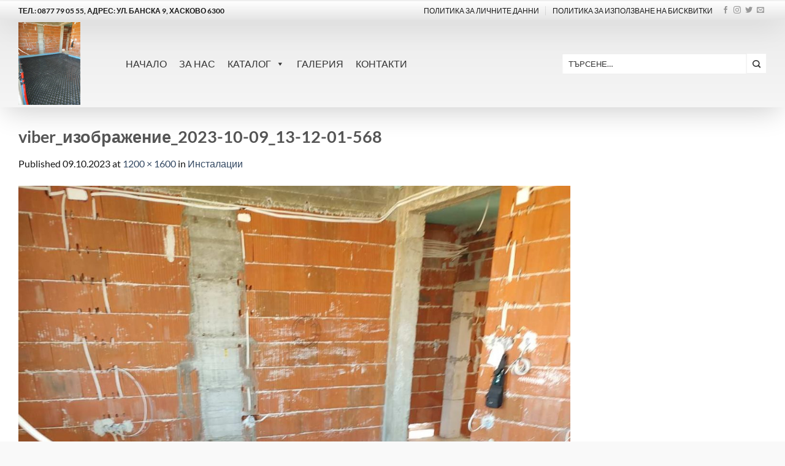

--- FILE ---
content_type: text/html; charset=UTF-8
request_url: https://ij-group.com/?attachment_id=5595
body_size: 19796
content:
<!DOCTYPE html>
<html lang="bg-BG" class="loading-site no-js">
<head>
	<meta charset="UTF-8" />
	<link rel="profile" href="http://gmpg.org/xfn/11" />
	<link rel="pingback" href="https://ij-group.com/xmlrpc.php" />

	<script>(function(html){html.className = html.className.replace(/\bno-js\b/,'js')})(document.documentElement);</script>
<meta name='robots' content='index, follow, max-image-preview:large, max-snippet:-1, max-video-preview:-1' />
<meta name="viewport" content="width=device-width, initial-scale=1" />
	<!-- This site is optimized with the Yoast SEO plugin v26.6 - https://yoast.com/wordpress/plugins/seo/ -->
	<title>viber_изображение_2023-10-09_13-12-01-568 - АЙ Енд Джeй Груп EООД</title>
	<link rel="canonical" href="https://ij-group.com/" />
	<meta property="og:locale" content="bg_BG" />
	<meta property="og:type" content="article" />
	<meta property="og:title" content="viber_изображение_2023-10-09_13-12-01-568 - АЙ Енд Джeй Груп EООД" />
	<meta property="og:url" content="https://ij-group.com/" />
	<meta property="og:site_name" content="АЙ Енд Джeй Груп EООД" />
	<meta property="og:image" content="https://ij-group.com" />
	<meta property="og:image:width" content="1200" />
	<meta property="og:image:height" content="1600" />
	<meta property="og:image:type" content="image/jpeg" />
	<meta name="twitter:card" content="summary_large_image" />
	<script type="application/ld+json" class="yoast-schema-graph">{"@context":"https://schema.org","@graph":[{"@type":"WebPage","@id":"https://ij-group.com/","url":"https://ij-group.com/","name":"viber_изображение_2023-10-09_13-12-01-568 - АЙ Енд Джeй Груп EООД","isPartOf":{"@id":"https://ij-group.com/#website"},"primaryImageOfPage":{"@id":"https://ij-group.com/#primaryimage"},"image":{"@id":"https://ij-group.com/#primaryimage"},"thumbnailUrl":"https://ij-group.com/wp-content/uploads/2022/06/viber_изображение_2023-10-09_13-12-01-568.jpg","datePublished":"2023-10-09T10:14:48+00:00","breadcrumb":{"@id":"https://ij-group.com/#breadcrumb"},"inLanguage":"bg-BG","potentialAction":[{"@type":"ReadAction","target":["https://ij-group.com/"]}]},{"@type":"ImageObject","inLanguage":"bg-BG","@id":"https://ij-group.com/#primaryimage","url":"https://ij-group.com/wp-content/uploads/2022/06/viber_изображение_2023-10-09_13-12-01-568.jpg","contentUrl":"https://ij-group.com/wp-content/uploads/2022/06/viber_изображение_2023-10-09_13-12-01-568.jpg","width":1200,"height":1600},{"@type":"BreadcrumbList","@id":"https://ij-group.com/#breadcrumb","itemListElement":[{"@type":"ListItem","position":1,"name":"Начало","item":"https://ij-group.com/"},{"@type":"ListItem","position":2,"name":"viber_изображение_2023-10-09_13-12-01-568"}]},{"@type":"WebSite","@id":"https://ij-group.com/#website","url":"https://ij-group.com/","name":"АЙ Енд Джeй Груп EООД","description":"Производство на пелетни горелки под марката MUDLARK","publisher":{"@id":"https://ij-group.com/#organization"},"potentialAction":[{"@type":"SearchAction","target":{"@type":"EntryPoint","urlTemplate":"https://ij-group.com/?s={search_term_string}"},"query-input":{"@type":"PropertyValueSpecification","valueRequired":true,"valueName":"search_term_string"}}],"inLanguage":"bg-BG"},{"@type":"Organization","@id":"https://ij-group.com/#organization","name":"„АЙ ЕНД ДЖИ ГРОУП“ ООД","url":"https://ij-group.com/","logo":{"@type":"ImageObject","inLanguage":"bg-BG","@id":"https://ij-group.com/#/schema/logo/image/","url":"https://ij-group.com/wp-content/uploads/2017/04/logo-5.png","contentUrl":"https://ij-group.com/wp-content/uploads/2017/04/logo-5.png","width":109,"height":100,"caption":"„АЙ ЕНД ДЖИ ГРОУП“ ООД"},"image":{"@id":"https://ij-group.com/#/schema/logo/image/"}}]}</script>
	<!-- / Yoast SEO plugin. -->


<link href='https://fonts.gstatic.com' crossorigin rel='preconnect' />
<link rel='prefetch' href='https://ij-group.com/wp-content/themes/flatsome/assets/js/flatsome.js?ver=22889b626eb7ec03b5a4' />
<link rel='prefetch' href='https://ij-group.com/wp-content/themes/flatsome/assets/js/chunk.slider.js?ver=3.20.1' />
<link rel='prefetch' href='https://ij-group.com/wp-content/themes/flatsome/assets/js/chunk.popups.js?ver=3.20.1' />
<link rel='prefetch' href='https://ij-group.com/wp-content/themes/flatsome/assets/js/chunk.tooltips.js?ver=3.20.1' />
<link rel='prefetch' href='https://ij-group.com/wp-content/themes/flatsome/assets/js/woocommerce.js?ver=1c9be63d628ff7c3ff4c' />
<link rel="alternate" type="application/rss+xml" title="АЙ Енд Джeй Груп EООД &raquo; Поток" href="https://ij-group.com/feed/" />
<link rel="alternate" type="application/rss+xml" title="АЙ Енд Джeй Груп EООД &raquo; поток за коментари" href="https://ij-group.com/comments/feed/" />
<link rel="alternate" type="application/rss+xml" title="АЙ Енд Джeй Груп EООД &raquo; поток за коментари на viber_изображение_2023-10-09_13-12-01-568" href="https://ij-group.com/?attachment_id=5595#main/feed/" />
<link rel="alternate" title="oEmbed (JSON)" type="application/json+oembed" href="https://ij-group.com/wp-json/oembed/1.0/embed?url=https%3A%2F%2Fij-group.com%2F%3Fattachment_id%3D5595%23main" />
<link rel="alternate" title="oEmbed (XML)" type="text/xml+oembed" href="https://ij-group.com/wp-json/oembed/1.0/embed?url=https%3A%2F%2Fij-group.com%2F%3Fattachment_id%3D5595%23main&#038;format=xml" />
<style id='wp-img-auto-sizes-contain-inline-css' type='text/css'>
img:is([sizes=auto i],[sizes^="auto," i]){contain-intrinsic-size:3000px 1500px}
/*# sourceURL=wp-img-auto-sizes-contain-inline-css */
</style>
<style id='wp-block-library-inline-css' type='text/css'>
:root{--wp-block-synced-color:#7a00df;--wp-block-synced-color--rgb:122,0,223;--wp-bound-block-color:var(--wp-block-synced-color);--wp-editor-canvas-background:#ddd;--wp-admin-theme-color:#007cba;--wp-admin-theme-color--rgb:0,124,186;--wp-admin-theme-color-darker-10:#006ba1;--wp-admin-theme-color-darker-10--rgb:0,107,160.5;--wp-admin-theme-color-darker-20:#005a87;--wp-admin-theme-color-darker-20--rgb:0,90,135;--wp-admin-border-width-focus:2px}@media (min-resolution:192dpi){:root{--wp-admin-border-width-focus:1.5px}}.wp-element-button{cursor:pointer}:root .has-very-light-gray-background-color{background-color:#eee}:root .has-very-dark-gray-background-color{background-color:#313131}:root .has-very-light-gray-color{color:#eee}:root .has-very-dark-gray-color{color:#313131}:root .has-vivid-green-cyan-to-vivid-cyan-blue-gradient-background{background:linear-gradient(135deg,#00d084,#0693e3)}:root .has-purple-crush-gradient-background{background:linear-gradient(135deg,#34e2e4,#4721fb 50%,#ab1dfe)}:root .has-hazy-dawn-gradient-background{background:linear-gradient(135deg,#faaca8,#dad0ec)}:root .has-subdued-olive-gradient-background{background:linear-gradient(135deg,#fafae1,#67a671)}:root .has-atomic-cream-gradient-background{background:linear-gradient(135deg,#fdd79a,#004a59)}:root .has-nightshade-gradient-background{background:linear-gradient(135deg,#330968,#31cdcf)}:root .has-midnight-gradient-background{background:linear-gradient(135deg,#020381,#2874fc)}:root{--wp--preset--font-size--normal:16px;--wp--preset--font-size--huge:42px}.has-regular-font-size{font-size:1em}.has-larger-font-size{font-size:2.625em}.has-normal-font-size{font-size:var(--wp--preset--font-size--normal)}.has-huge-font-size{font-size:var(--wp--preset--font-size--huge)}.has-text-align-center{text-align:center}.has-text-align-left{text-align:left}.has-text-align-right{text-align:right}.has-fit-text{white-space:nowrap!important}#end-resizable-editor-section{display:none}.aligncenter{clear:both}.items-justified-left{justify-content:flex-start}.items-justified-center{justify-content:center}.items-justified-right{justify-content:flex-end}.items-justified-space-between{justify-content:space-between}.screen-reader-text{border:0;clip-path:inset(50%);height:1px;margin:-1px;overflow:hidden;padding:0;position:absolute;width:1px;word-wrap:normal!important}.screen-reader-text:focus{background-color:#ddd;clip-path:none;color:#444;display:block;font-size:1em;height:auto;left:5px;line-height:normal;padding:15px 23px 14px;text-decoration:none;top:5px;width:auto;z-index:100000}html :where(.has-border-color){border-style:solid}html :where([style*=border-top-color]){border-top-style:solid}html :where([style*=border-right-color]){border-right-style:solid}html :where([style*=border-bottom-color]){border-bottom-style:solid}html :where([style*=border-left-color]){border-left-style:solid}html :where([style*=border-width]){border-style:solid}html :where([style*=border-top-width]){border-top-style:solid}html :where([style*=border-right-width]){border-right-style:solid}html :where([style*=border-bottom-width]){border-bottom-style:solid}html :where([style*=border-left-width]){border-left-style:solid}html :where(img[class*=wp-image-]){height:auto;max-width:100%}:where(figure){margin:0 0 1em}html :where(.is-position-sticky){--wp-admin--admin-bar--position-offset:var(--wp-admin--admin-bar--height,0px)}@media screen and (max-width:600px){html :where(.is-position-sticky){--wp-admin--admin-bar--position-offset:0px}}

/*# sourceURL=wp-block-library-inline-css */
</style><link rel='stylesheet' id='wc-blocks-style-css' href='https://ij-group.com/wp-content/plugins/woocommerce/assets/client/blocks/wc-blocks.css?ver=wc-10.4.3' type='text/css' media='all' />
<style id='global-styles-inline-css' type='text/css'>
:root{--wp--preset--aspect-ratio--square: 1;--wp--preset--aspect-ratio--4-3: 4/3;--wp--preset--aspect-ratio--3-4: 3/4;--wp--preset--aspect-ratio--3-2: 3/2;--wp--preset--aspect-ratio--2-3: 2/3;--wp--preset--aspect-ratio--16-9: 16/9;--wp--preset--aspect-ratio--9-16: 9/16;--wp--preset--color--black: #000000;--wp--preset--color--cyan-bluish-gray: #abb8c3;--wp--preset--color--white: #ffffff;--wp--preset--color--pale-pink: #f78da7;--wp--preset--color--vivid-red: #cf2e2e;--wp--preset--color--luminous-vivid-orange: #ff6900;--wp--preset--color--luminous-vivid-amber: #fcb900;--wp--preset--color--light-green-cyan: #7bdcb5;--wp--preset--color--vivid-green-cyan: #00d084;--wp--preset--color--pale-cyan-blue: #8ed1fc;--wp--preset--color--vivid-cyan-blue: #0693e3;--wp--preset--color--vivid-purple: #9b51e0;--wp--preset--color--primary: #446084;--wp--preset--color--secondary: #C05530;--wp--preset--color--success: #627D47;--wp--preset--color--alert: #b20000;--wp--preset--gradient--vivid-cyan-blue-to-vivid-purple: linear-gradient(135deg,rgb(6,147,227) 0%,rgb(155,81,224) 100%);--wp--preset--gradient--light-green-cyan-to-vivid-green-cyan: linear-gradient(135deg,rgb(122,220,180) 0%,rgb(0,208,130) 100%);--wp--preset--gradient--luminous-vivid-amber-to-luminous-vivid-orange: linear-gradient(135deg,rgb(252,185,0) 0%,rgb(255,105,0) 100%);--wp--preset--gradient--luminous-vivid-orange-to-vivid-red: linear-gradient(135deg,rgb(255,105,0) 0%,rgb(207,46,46) 100%);--wp--preset--gradient--very-light-gray-to-cyan-bluish-gray: linear-gradient(135deg,rgb(238,238,238) 0%,rgb(169,184,195) 100%);--wp--preset--gradient--cool-to-warm-spectrum: linear-gradient(135deg,rgb(74,234,220) 0%,rgb(151,120,209) 20%,rgb(207,42,186) 40%,rgb(238,44,130) 60%,rgb(251,105,98) 80%,rgb(254,248,76) 100%);--wp--preset--gradient--blush-light-purple: linear-gradient(135deg,rgb(255,206,236) 0%,rgb(152,150,240) 100%);--wp--preset--gradient--blush-bordeaux: linear-gradient(135deg,rgb(254,205,165) 0%,rgb(254,45,45) 50%,rgb(107,0,62) 100%);--wp--preset--gradient--luminous-dusk: linear-gradient(135deg,rgb(255,203,112) 0%,rgb(199,81,192) 50%,rgb(65,88,208) 100%);--wp--preset--gradient--pale-ocean: linear-gradient(135deg,rgb(255,245,203) 0%,rgb(182,227,212) 50%,rgb(51,167,181) 100%);--wp--preset--gradient--electric-grass: linear-gradient(135deg,rgb(202,248,128) 0%,rgb(113,206,126) 100%);--wp--preset--gradient--midnight: linear-gradient(135deg,rgb(2,3,129) 0%,rgb(40,116,252) 100%);--wp--preset--font-size--small: 13px;--wp--preset--font-size--medium: 20px;--wp--preset--font-size--large: 36px;--wp--preset--font-size--x-large: 42px;--wp--preset--spacing--20: 0.44rem;--wp--preset--spacing--30: 0.67rem;--wp--preset--spacing--40: 1rem;--wp--preset--spacing--50: 1.5rem;--wp--preset--spacing--60: 2.25rem;--wp--preset--spacing--70: 3.38rem;--wp--preset--spacing--80: 5.06rem;--wp--preset--shadow--natural: 6px 6px 9px rgba(0, 0, 0, 0.2);--wp--preset--shadow--deep: 12px 12px 50px rgba(0, 0, 0, 0.4);--wp--preset--shadow--sharp: 6px 6px 0px rgba(0, 0, 0, 0.2);--wp--preset--shadow--outlined: 6px 6px 0px -3px rgb(255, 255, 255), 6px 6px rgb(0, 0, 0);--wp--preset--shadow--crisp: 6px 6px 0px rgb(0, 0, 0);}:where(body) { margin: 0; }.wp-site-blocks > .alignleft { float: left; margin-right: 2em; }.wp-site-blocks > .alignright { float: right; margin-left: 2em; }.wp-site-blocks > .aligncenter { justify-content: center; margin-left: auto; margin-right: auto; }:where(.is-layout-flex){gap: 0.5em;}:where(.is-layout-grid){gap: 0.5em;}.is-layout-flow > .alignleft{float: left;margin-inline-start: 0;margin-inline-end: 2em;}.is-layout-flow > .alignright{float: right;margin-inline-start: 2em;margin-inline-end: 0;}.is-layout-flow > .aligncenter{margin-left: auto !important;margin-right: auto !important;}.is-layout-constrained > .alignleft{float: left;margin-inline-start: 0;margin-inline-end: 2em;}.is-layout-constrained > .alignright{float: right;margin-inline-start: 2em;margin-inline-end: 0;}.is-layout-constrained > .aligncenter{margin-left: auto !important;margin-right: auto !important;}.is-layout-constrained > :where(:not(.alignleft):not(.alignright):not(.alignfull)){margin-left: auto !important;margin-right: auto !important;}body .is-layout-flex{display: flex;}.is-layout-flex{flex-wrap: wrap;align-items: center;}.is-layout-flex > :is(*, div){margin: 0;}body .is-layout-grid{display: grid;}.is-layout-grid > :is(*, div){margin: 0;}body{padding-top: 0px;padding-right: 0px;padding-bottom: 0px;padding-left: 0px;}a:where(:not(.wp-element-button)){text-decoration: none;}:root :where(.wp-element-button, .wp-block-button__link){background-color: #32373c;border-width: 0;color: #fff;font-family: inherit;font-size: inherit;font-style: inherit;font-weight: inherit;letter-spacing: inherit;line-height: inherit;padding-top: calc(0.667em + 2px);padding-right: calc(1.333em + 2px);padding-bottom: calc(0.667em + 2px);padding-left: calc(1.333em + 2px);text-decoration: none;text-transform: inherit;}.has-black-color{color: var(--wp--preset--color--black) !important;}.has-cyan-bluish-gray-color{color: var(--wp--preset--color--cyan-bluish-gray) !important;}.has-white-color{color: var(--wp--preset--color--white) !important;}.has-pale-pink-color{color: var(--wp--preset--color--pale-pink) !important;}.has-vivid-red-color{color: var(--wp--preset--color--vivid-red) !important;}.has-luminous-vivid-orange-color{color: var(--wp--preset--color--luminous-vivid-orange) !important;}.has-luminous-vivid-amber-color{color: var(--wp--preset--color--luminous-vivid-amber) !important;}.has-light-green-cyan-color{color: var(--wp--preset--color--light-green-cyan) !important;}.has-vivid-green-cyan-color{color: var(--wp--preset--color--vivid-green-cyan) !important;}.has-pale-cyan-blue-color{color: var(--wp--preset--color--pale-cyan-blue) !important;}.has-vivid-cyan-blue-color{color: var(--wp--preset--color--vivid-cyan-blue) !important;}.has-vivid-purple-color{color: var(--wp--preset--color--vivid-purple) !important;}.has-primary-color{color: var(--wp--preset--color--primary) !important;}.has-secondary-color{color: var(--wp--preset--color--secondary) !important;}.has-success-color{color: var(--wp--preset--color--success) !important;}.has-alert-color{color: var(--wp--preset--color--alert) !important;}.has-black-background-color{background-color: var(--wp--preset--color--black) !important;}.has-cyan-bluish-gray-background-color{background-color: var(--wp--preset--color--cyan-bluish-gray) !important;}.has-white-background-color{background-color: var(--wp--preset--color--white) !important;}.has-pale-pink-background-color{background-color: var(--wp--preset--color--pale-pink) !important;}.has-vivid-red-background-color{background-color: var(--wp--preset--color--vivid-red) !important;}.has-luminous-vivid-orange-background-color{background-color: var(--wp--preset--color--luminous-vivid-orange) !important;}.has-luminous-vivid-amber-background-color{background-color: var(--wp--preset--color--luminous-vivid-amber) !important;}.has-light-green-cyan-background-color{background-color: var(--wp--preset--color--light-green-cyan) !important;}.has-vivid-green-cyan-background-color{background-color: var(--wp--preset--color--vivid-green-cyan) !important;}.has-pale-cyan-blue-background-color{background-color: var(--wp--preset--color--pale-cyan-blue) !important;}.has-vivid-cyan-blue-background-color{background-color: var(--wp--preset--color--vivid-cyan-blue) !important;}.has-vivid-purple-background-color{background-color: var(--wp--preset--color--vivid-purple) !important;}.has-primary-background-color{background-color: var(--wp--preset--color--primary) !important;}.has-secondary-background-color{background-color: var(--wp--preset--color--secondary) !important;}.has-success-background-color{background-color: var(--wp--preset--color--success) !important;}.has-alert-background-color{background-color: var(--wp--preset--color--alert) !important;}.has-black-border-color{border-color: var(--wp--preset--color--black) !important;}.has-cyan-bluish-gray-border-color{border-color: var(--wp--preset--color--cyan-bluish-gray) !important;}.has-white-border-color{border-color: var(--wp--preset--color--white) !important;}.has-pale-pink-border-color{border-color: var(--wp--preset--color--pale-pink) !important;}.has-vivid-red-border-color{border-color: var(--wp--preset--color--vivid-red) !important;}.has-luminous-vivid-orange-border-color{border-color: var(--wp--preset--color--luminous-vivid-orange) !important;}.has-luminous-vivid-amber-border-color{border-color: var(--wp--preset--color--luminous-vivid-amber) !important;}.has-light-green-cyan-border-color{border-color: var(--wp--preset--color--light-green-cyan) !important;}.has-vivid-green-cyan-border-color{border-color: var(--wp--preset--color--vivid-green-cyan) !important;}.has-pale-cyan-blue-border-color{border-color: var(--wp--preset--color--pale-cyan-blue) !important;}.has-vivid-cyan-blue-border-color{border-color: var(--wp--preset--color--vivid-cyan-blue) !important;}.has-vivid-purple-border-color{border-color: var(--wp--preset--color--vivid-purple) !important;}.has-primary-border-color{border-color: var(--wp--preset--color--primary) !important;}.has-secondary-border-color{border-color: var(--wp--preset--color--secondary) !important;}.has-success-border-color{border-color: var(--wp--preset--color--success) !important;}.has-alert-border-color{border-color: var(--wp--preset--color--alert) !important;}.has-vivid-cyan-blue-to-vivid-purple-gradient-background{background: var(--wp--preset--gradient--vivid-cyan-blue-to-vivid-purple) !important;}.has-light-green-cyan-to-vivid-green-cyan-gradient-background{background: var(--wp--preset--gradient--light-green-cyan-to-vivid-green-cyan) !important;}.has-luminous-vivid-amber-to-luminous-vivid-orange-gradient-background{background: var(--wp--preset--gradient--luminous-vivid-amber-to-luminous-vivid-orange) !important;}.has-luminous-vivid-orange-to-vivid-red-gradient-background{background: var(--wp--preset--gradient--luminous-vivid-orange-to-vivid-red) !important;}.has-very-light-gray-to-cyan-bluish-gray-gradient-background{background: var(--wp--preset--gradient--very-light-gray-to-cyan-bluish-gray) !important;}.has-cool-to-warm-spectrum-gradient-background{background: var(--wp--preset--gradient--cool-to-warm-spectrum) !important;}.has-blush-light-purple-gradient-background{background: var(--wp--preset--gradient--blush-light-purple) !important;}.has-blush-bordeaux-gradient-background{background: var(--wp--preset--gradient--blush-bordeaux) !important;}.has-luminous-dusk-gradient-background{background: var(--wp--preset--gradient--luminous-dusk) !important;}.has-pale-ocean-gradient-background{background: var(--wp--preset--gradient--pale-ocean) !important;}.has-electric-grass-gradient-background{background: var(--wp--preset--gradient--electric-grass) !important;}.has-midnight-gradient-background{background: var(--wp--preset--gradient--midnight) !important;}.has-small-font-size{font-size: var(--wp--preset--font-size--small) !important;}.has-medium-font-size{font-size: var(--wp--preset--font-size--medium) !important;}.has-large-font-size{font-size: var(--wp--preset--font-size--large) !important;}.has-x-large-font-size{font-size: var(--wp--preset--font-size--x-large) !important;}
/*# sourceURL=global-styles-inline-css */
</style>

<link rel='stylesheet' id='foobox-free-min-css' href='https://ij-group.com/wp-content/plugins/foobox-image-lightbox/free/css/foobox.free.min.css?ver=2.7.35' type='text/css' media='all' />
<style id='woocommerce-inline-inline-css' type='text/css'>
.woocommerce form .form-row .required { visibility: visible; }
/*# sourceURL=woocommerce-inline-inline-css */
</style>
<link rel='stylesheet' id='abovewp-bulgarian-eurozone-blocks-css' href='https://ij-group.com/wp-content/plugins/abovewp-bulgarian-eurozone/assets/css/blocks.css?ver=2.0.1' type='text/css' media='all' />
<link rel='stylesheet' id='abovewp-bulgarian-eurozone-css' href='https://ij-group.com/wp-content/plugins/abovewp-bulgarian-eurozone/assets/css/abovewp-bulgarian-eurozone.css?ver=2.0.1' type='text/css' media='all' />
<link rel='stylesheet' id='megamenu-css' href='https://ij-group.com/wp-content/uploads/maxmegamenu/style.css?ver=cde1df' type='text/css' media='all' />
<link rel='stylesheet' id='dashicons-css' href='https://ij-group.com/wp-includes/css/dashicons.min.css?ver=6.9' type='text/css' media='all' />
<link rel='stylesheet' id='flatsome-main-css' href='https://ij-group.com/wp-content/themes/flatsome/assets/css/flatsome.css?ver=3.20.1' type='text/css' media='all' />
<style id='flatsome-main-inline-css' type='text/css'>
@font-face {
				font-family: "fl-icons";
				font-display: block;
				src: url(https://ij-group.com/wp-content/themes/flatsome/assets/css/icons/fl-icons.eot?v=3.20.1);
				src:
					url(https://ij-group.com/wp-content/themes/flatsome/assets/css/icons/fl-icons.eot#iefix?v=3.20.1) format("embedded-opentype"),
					url(https://ij-group.com/wp-content/themes/flatsome/assets/css/icons/fl-icons.woff2?v=3.20.1) format("woff2"),
					url(https://ij-group.com/wp-content/themes/flatsome/assets/css/icons/fl-icons.ttf?v=3.20.1) format("truetype"),
					url(https://ij-group.com/wp-content/themes/flatsome/assets/css/icons/fl-icons.woff?v=3.20.1) format("woff"),
					url(https://ij-group.com/wp-content/themes/flatsome/assets/css/icons/fl-icons.svg?v=3.20.1#fl-icons) format("svg");
			}
/*# sourceURL=flatsome-main-inline-css */
</style>
<link rel='stylesheet' id='flatsome-shop-css' href='https://ij-group.com/wp-content/themes/flatsome/assets/css/flatsome-shop.css?ver=3.20.1' type='text/css' media='all' />
<link rel='stylesheet' id='flatsome-style-css' href='https://ij-group.com/wp-content/themes/flatsome-child/style.css?ver=3.0' type='text/css' media='all' />
<script type="text/javascript" src="https://ij-group.com/wp-includes/js/jquery/jquery.min.js?ver=3.7.1" id="jquery-core-js"></script>
<script type="text/javascript" src="https://ij-group.com/wp-includes/js/jquery/jquery-migrate.min.js?ver=3.4.1" id="jquery-migrate-js"></script>
<script type="text/javascript" src="//ij-group.com/wp-content/plugins/revslider/sr6/assets/js/rbtools.min.js?ver=6.7.40" async id="tp-tools-js"></script>
<script type="text/javascript" src="//ij-group.com/wp-content/plugins/revslider/sr6/assets/js/rs6.min.js?ver=6.7.40" async id="revmin-js"></script>
<script type="text/javascript" src="https://ij-group.com/wp-content/plugins/woocommerce/assets/js/jquery-blockui/jquery.blockUI.min.js?ver=2.7.0-wc.10.4.3" id="wc-jquery-blockui-js" data-wp-strategy="defer"></script>
<script type="text/javascript" id="wc-add-to-cart-js-extra">
/* <![CDATA[ */
var wc_add_to_cart_params = {"ajax_url":"/wp-admin/admin-ajax.php","wc_ajax_url":"/?wc-ajax=%%endpoint%%","i18n_view_cart":"\u041f\u0440\u0435\u0433\u043b\u0435\u0434 \u043d\u0430 \u043a\u043e\u043b\u0438\u0447\u043a\u0430\u0442\u0430","cart_url":"https://ij-group.com/cart/","is_cart":"","cart_redirect_after_add":"no"};
//# sourceURL=wc-add-to-cart-js-extra
/* ]]> */
</script>
<script type="text/javascript" src="https://ij-group.com/wp-content/plugins/woocommerce/assets/js/frontend/add-to-cart.min.js?ver=10.4.3" id="wc-add-to-cart-js" defer="defer" data-wp-strategy="defer"></script>
<script type="text/javascript" src="https://ij-group.com/wp-content/plugins/woocommerce/assets/js/js-cookie/js.cookie.min.js?ver=2.1.4-wc.10.4.3" id="wc-js-cookie-js" data-wp-strategy="defer"></script>
<script type="text/javascript" id="foobox-free-min-js-before">
/* <![CDATA[ */
/* Run FooBox FREE (v2.7.35) */
var FOOBOX = window.FOOBOX = {
	ready: true,
	disableOthers: false,
	o: {wordpress: { enabled: true }, countMessage:'image %index of %total', captions: { dataTitle: ["captionTitle","title"], dataDesc: ["captionDesc","description"] }, rel: '', excludes:'.fbx-link,.nofoobox,.nolightbox,a[href*="pinterest.com/pin/create/button/"]', affiliate : { enabled: false }},
	selectors: [
		".foogallery-container.foogallery-lightbox-foobox", ".foogallery-container.foogallery-lightbox-foobox-free", ".gallery", ".wp-block-gallery", ".wp-caption", ".wp-block-image", "a:has(img[class*=wp-image-])", ".foobox"
	],
	pre: function( $ ){
		// Custom JavaScript (Pre)
		
	},
	post: function( $ ){
		// Custom JavaScript (Post)
		
		// Custom Captions Code
		
	},
	custom: function( $ ){
		// Custom Extra JS
		
	}
};
//# sourceURL=foobox-free-min-js-before
/* ]]> */
</script>
<script type="text/javascript" src="https://ij-group.com/wp-content/plugins/foobox-image-lightbox/free/js/foobox.free.min.js?ver=2.7.35" id="foobox-free-min-js"></script>
<link rel="https://api.w.org/" href="https://ij-group.com/wp-json/" /><link rel="alternate" title="JSON" type="application/json" href="https://ij-group.com/wp-json/wp/v2/media/5595" /><link rel="EditURI" type="application/rsd+xml" title="RSD" href="https://ij-group.com/xmlrpc.php?rsd" />

<link rel='shortlink' href='https://ij-group.com/?p=5595' />
	<noscript><style>.woocommerce-product-gallery{ opacity: 1 !important; }</style></noscript>
	<meta name="generator" content="Powered by Slider Revolution 6.7.40 - responsive, Mobile-Friendly Slider Plugin for WordPress with comfortable drag and drop interface." />
<link rel="icon" href="https://ij-group.com/wp-content/uploads/2022/07/cropped-logoc-32x32.png" sizes="32x32" />
<link rel="icon" href="https://ij-group.com/wp-content/uploads/2022/07/cropped-logoc-192x192.png" sizes="192x192" />
<link rel="apple-touch-icon" href="https://ij-group.com/wp-content/uploads/2022/07/cropped-logoc-180x180.png" />
<meta name="msapplication-TileImage" content="https://ij-group.com/wp-content/uploads/2022/07/cropped-logoc-270x270.png" />
<script>function setREVStartSize(e){
			//window.requestAnimationFrame(function() {
				window.RSIW = window.RSIW===undefined ? window.innerWidth : window.RSIW;
				window.RSIH = window.RSIH===undefined ? window.innerHeight : window.RSIH;
				try {
					var pw = document.getElementById(e.c).parentNode.offsetWidth,
						newh;
					pw = pw===0 || isNaN(pw) || (e.l=="fullwidth" || e.layout=="fullwidth") ? window.RSIW : pw;
					e.tabw = e.tabw===undefined ? 0 : parseInt(e.tabw);
					e.thumbw = e.thumbw===undefined ? 0 : parseInt(e.thumbw);
					e.tabh = e.tabh===undefined ? 0 : parseInt(e.tabh);
					e.thumbh = e.thumbh===undefined ? 0 : parseInt(e.thumbh);
					e.tabhide = e.tabhide===undefined ? 0 : parseInt(e.tabhide);
					e.thumbhide = e.thumbhide===undefined ? 0 : parseInt(e.thumbhide);
					e.mh = e.mh===undefined || e.mh=="" || e.mh==="auto" ? 0 : parseInt(e.mh,0);
					if(e.layout==="fullscreen" || e.l==="fullscreen")
						newh = Math.max(e.mh,window.RSIH);
					else{
						e.gw = Array.isArray(e.gw) ? e.gw : [e.gw];
						for (var i in e.rl) if (e.gw[i]===undefined || e.gw[i]===0) e.gw[i] = e.gw[i-1];
						e.gh = e.el===undefined || e.el==="" || (Array.isArray(e.el) && e.el.length==0)? e.gh : e.el;
						e.gh = Array.isArray(e.gh) ? e.gh : [e.gh];
						for (var i in e.rl) if (e.gh[i]===undefined || e.gh[i]===0) e.gh[i] = e.gh[i-1];
											
						var nl = new Array(e.rl.length),
							ix = 0,
							sl;
						e.tabw = e.tabhide>=pw ? 0 : e.tabw;
						e.thumbw = e.thumbhide>=pw ? 0 : e.thumbw;
						e.tabh = e.tabhide>=pw ? 0 : e.tabh;
						e.thumbh = e.thumbhide>=pw ? 0 : e.thumbh;
						for (var i in e.rl) nl[i] = e.rl[i]<window.RSIW ? 0 : e.rl[i];
						sl = nl[0];
						for (var i in nl) if (sl>nl[i] && nl[i]>0) { sl = nl[i]; ix=i;}
						var m = pw>(e.gw[ix]+e.tabw+e.thumbw) ? 1 : (pw-(e.tabw+e.thumbw)) / (e.gw[ix]);
						newh =  (e.gh[ix] * m) + (e.tabh + e.thumbh);
					}
					var el = document.getElementById(e.c);
					if (el!==null && el) el.style.height = newh+"px";
					el = document.getElementById(e.c+"_wrapper");
					if (el!==null && el) {
						el.style.height = newh+"px";
						el.style.display = "block";
					}
				} catch(e){
					console.log("Failure at Presize of Slider:" + e)
				}
			//});
		  };</script>
<style id="custom-css" type="text/css">:root {--primary-color: #446084;--fs-color-primary: #446084;--fs-color-secondary: #C05530;--fs-color-success: #627D47;--fs-color-alert: #b20000;--fs-color-base: #161616;--fs-experimental-link-color: #334862;--fs-experimental-link-color-hover: #111;}.tooltipster-base {--tooltip-color: #fff;--tooltip-bg-color: #000;}.off-canvas-right .mfp-content, .off-canvas-left .mfp-content {--drawer-width: 300px;}.off-canvas .mfp-content.off-canvas-cart {--drawer-width: 360px;}.container-width, .full-width .ubermenu-nav, .container, .row{max-width: 1250px}.row.row-collapse{max-width: 1220px}.row.row-small{max-width: 1242.5px}.row.row-large{max-width: 1280px}.header-main{height: 143px}#logo img{max-height: 143px}#logo{width:135px;}#logo img{padding:4px 0;}.stuck #logo img{padding:4px 0;}.header-top{min-height: 30px}.transparent .header-main{height: 90px}.transparent #logo img{max-height: 90px}.has-transparent + .page-title:first-of-type,.has-transparent + #main > .page-title,.has-transparent + #main > div > .page-title,.has-transparent + #main .page-header-wrapper:first-of-type .page-title{padding-top: 120px;}.header.show-on-scroll,.stuck .header-main{height:135px!important}.stuck #logo img{max-height: 135px!important}.search-form{ width: 100%;}.header-bg-color {background-color: rgba(255,255,255,0.9)}.header-bottom {background-color: #f1f1f1}.header-main .nav > li > a{line-height: 16px }.stuck .header-main .nav > li > a{line-height: 40px }@media (max-width: 549px) {.header-main{height: 70px}#logo img{max-height: 70px}}.nav-dropdown{font-size:100%}body{font-family: Lato, sans-serif;}body {font-weight: 400;font-style: normal;}.nav > li > a {font-family: Lato, sans-serif;}.mobile-sidebar-levels-2 .nav > li > ul > li > a {font-family: Lato, sans-serif;}.nav > li > a,.mobile-sidebar-levels-2 .nav > li > ul > li > a {font-weight: 700;font-style: normal;}h1,h2,h3,h4,h5,h6,.heading-font, .off-canvas-center .nav-sidebar.nav-vertical > li > a{font-family: Lato, sans-serif;}h1,h2,h3,h4,h5,h6,.heading-font,.banner h1,.banner h2 {font-weight: 700;font-style: normal;}.alt-font{font-family: "Dancing Script", sans-serif;}.alt-font {font-weight: 400!important;font-style: normal!important;}@media screen and (min-width: 550px){.products .box-vertical .box-image{min-width: 247px!important;width: 247px!important;}}.footer-2{background-color: #0a0a0a}.absolute-footer, html{background-color: #f9f9f9}.page-title-small + main .product-container > .row{padding-top:0;}.nav-vertical-fly-out > li + li {border-top-width: 1px; border-top-style: solid;}/* Custom CSS */form.cart{display: none;}form.variations_form.cart{display: block;}.woocommerce-variation-add-to-cart.variations_button{display: none;}.stock.out-of-stock {font-size: 16px !important;font-weight: 600 !important;color: red;text-align: right;}.label-new.menu-item > a:after{content:"New";}.label-hot.menu-item > a:after{content:"Hot";}.label-sale.menu-item > a:after{content:"Sale";}.label-popular.menu-item > a:after{content:"Popular";}</style><style id="kirki-inline-styles">/* latin-ext */
@font-face {
  font-family: 'Lato';
  font-style: normal;
  font-weight: 400;
  font-display: swap;
  src: url(https://ij-group.com/wp-content/fonts/lato/S6uyw4BMUTPHjxAwXjeu.woff2) format('woff2');
  unicode-range: U+0100-02BA, U+02BD-02C5, U+02C7-02CC, U+02CE-02D7, U+02DD-02FF, U+0304, U+0308, U+0329, U+1D00-1DBF, U+1E00-1E9F, U+1EF2-1EFF, U+2020, U+20A0-20AB, U+20AD-20C0, U+2113, U+2C60-2C7F, U+A720-A7FF;
}
/* latin */
@font-face {
  font-family: 'Lato';
  font-style: normal;
  font-weight: 400;
  font-display: swap;
  src: url(https://ij-group.com/wp-content/fonts/lato/S6uyw4BMUTPHjx4wXg.woff2) format('woff2');
  unicode-range: U+0000-00FF, U+0131, U+0152-0153, U+02BB-02BC, U+02C6, U+02DA, U+02DC, U+0304, U+0308, U+0329, U+2000-206F, U+20AC, U+2122, U+2191, U+2193, U+2212, U+2215, U+FEFF, U+FFFD;
}
/* latin-ext */
@font-face {
  font-family: 'Lato';
  font-style: normal;
  font-weight: 700;
  font-display: swap;
  src: url(https://ij-group.com/wp-content/fonts/lato/S6u9w4BMUTPHh6UVSwaPGR_p.woff2) format('woff2');
  unicode-range: U+0100-02BA, U+02BD-02C5, U+02C7-02CC, U+02CE-02D7, U+02DD-02FF, U+0304, U+0308, U+0329, U+1D00-1DBF, U+1E00-1E9F, U+1EF2-1EFF, U+2020, U+20A0-20AB, U+20AD-20C0, U+2113, U+2C60-2C7F, U+A720-A7FF;
}
/* latin */
@font-face {
  font-family: 'Lato';
  font-style: normal;
  font-weight: 700;
  font-display: swap;
  src: url(https://ij-group.com/wp-content/fonts/lato/S6u9w4BMUTPHh6UVSwiPGQ.woff2) format('woff2');
  unicode-range: U+0000-00FF, U+0131, U+0152-0153, U+02BB-02BC, U+02C6, U+02DA, U+02DC, U+0304, U+0308, U+0329, U+2000-206F, U+20AC, U+2122, U+2191, U+2193, U+2212, U+2215, U+FEFF, U+FFFD;
}/* vietnamese */
@font-face {
  font-family: 'Dancing Script';
  font-style: normal;
  font-weight: 400;
  font-display: swap;
  src: url(https://ij-group.com/wp-content/fonts/dancing-script/If2cXTr6YS-zF4S-kcSWSVi_sxjsohD9F50Ruu7BMSo3Rep8ltA.woff2) format('woff2');
  unicode-range: U+0102-0103, U+0110-0111, U+0128-0129, U+0168-0169, U+01A0-01A1, U+01AF-01B0, U+0300-0301, U+0303-0304, U+0308-0309, U+0323, U+0329, U+1EA0-1EF9, U+20AB;
}
/* latin-ext */
@font-face {
  font-family: 'Dancing Script';
  font-style: normal;
  font-weight: 400;
  font-display: swap;
  src: url(https://ij-group.com/wp-content/fonts/dancing-script/If2cXTr6YS-zF4S-kcSWSVi_sxjsohD9F50Ruu7BMSo3ROp8ltA.woff2) format('woff2');
  unicode-range: U+0100-02BA, U+02BD-02C5, U+02C7-02CC, U+02CE-02D7, U+02DD-02FF, U+0304, U+0308, U+0329, U+1D00-1DBF, U+1E00-1E9F, U+1EF2-1EFF, U+2020, U+20A0-20AB, U+20AD-20C0, U+2113, U+2C60-2C7F, U+A720-A7FF;
}
/* latin */
@font-face {
  font-family: 'Dancing Script';
  font-style: normal;
  font-weight: 400;
  font-display: swap;
  src: url(https://ij-group.com/wp-content/fonts/dancing-script/If2cXTr6YS-zF4S-kcSWSVi_sxjsohD9F50Ruu7BMSo3Sup8.woff2) format('woff2');
  unicode-range: U+0000-00FF, U+0131, U+0152-0153, U+02BB-02BC, U+02C6, U+02DA, U+02DC, U+0304, U+0308, U+0329, U+2000-206F, U+20AC, U+2122, U+2191, U+2193, U+2212, U+2215, U+FEFF, U+FFFD;
}</style><style type="text/css">/** Mega Menu CSS: fs **/</style>
<link rel='stylesheet' id='rs-plugin-settings-css' href='//ij-group.com/wp-content/plugins/revslider/sr6/assets/css/rs6.css?ver=6.7.40' type='text/css' media='all' />
<style id='rs-plugin-settings-inline-css' type='text/css'>
#rs-demo-id {}
/*# sourceURL=rs-plugin-settings-inline-css */
</style>
</head>

<body class="attachment wp-singular attachment-template-default single single-attachment postid-5595 attachmentid-5595 attachment-jpeg wp-theme-flatsome wp-child-theme-flatsome-child theme-flatsome woocommerce-no-js mega-menu-primary lightbox nav-dropdown-has-arrow nav-dropdown-has-shadow nav-dropdown-has-border">


<a class="skip-link screen-reader-text" href="#main">Skip to content</a>

<div id="wrapper">

	
	<header id="header" class="header has-sticky sticky-fade">
		<div class="header-wrapper">
			<div id="top-bar" class="header-top hide-for-sticky">
    <div class="flex-row container">
      <div class="flex-col hide-for-medium flex-left">
          <ul class="nav nav-left medium-nav-center nav-small  nav-divided">
              <li class="html custom html_topbar_left"><strong class="xxxcvc">Тел.: 0877 79 05 55, Адрес: ул. Банска 9, Хасково 6300</strong></li>          </ul>
      </div>

      <div class="flex-col hide-for-medium flex-center">
          <ul class="nav nav-center nav-small  nav-divided">
                        </ul>
      </div>

      <div class="flex-col hide-for-medium flex-right">
         <ul class="nav top-bar-nav nav-right nav-small  nav-divided">
              <li id="menu-item-5095" class="menu-item menu-item-type-post_type menu-item-object-page menu-item-5095 menu-item-design-default"><a href="https://ij-group.com/%d0%bf%d0%be%d0%bb%d0%b8%d1%82%d0%b8%d0%ba%d0%b0-%d0%b7%d0%b0-%d0%bb%d0%b8%d1%87%d0%bd%d0%b8%d1%82%d0%b5-%d0%b4%d0%b0%d0%bd%d0%bd%d0%b8/" class="nav-top-link">Политика за личните данни</a></li>
<li id="menu-item-5096" class="menu-item menu-item-type-post_type menu-item-object-page menu-item-5096 menu-item-design-default"><a href="https://ij-group.com/%d0%bf%d0%be%d0%bb%d0%b8%d1%82%d0%b8%d0%ba%d0%b0-%d0%b7%d0%b0-%d0%b8%d0%b7%d0%bf%d0%be%d0%bb%d0%b7%d0%b2%d0%b0%d0%bd%d0%b5-%d0%bd%d0%b0-%d0%b1%d0%b8%d1%81%d0%ba%d0%b2%d0%b8%d1%82%d0%ba%d0%b8/" class="nav-top-link">ПОЛИТИКА ЗА ИЗПОЛЗВАНЕ НА БИСКВИТКИ</a></li>
<li class="html header-social-icons ml-0">
	<div class="social-icons follow-icons" ><a href="http://url" target="_blank" data-label="Facebook" class="icon plain tooltip facebook" title="Follow on Facebook" aria-label="Follow on Facebook" rel="noopener nofollow"><i class="icon-facebook" aria-hidden="true"></i></a><a href="http://url" target="_blank" data-label="Instagram" class="icon plain tooltip instagram" title="Follow on Instagram" aria-label="Follow on Instagram" rel="noopener nofollow"><i class="icon-instagram" aria-hidden="true"></i></a><a href="http://url" data-label="Twitter" target="_blank" class="icon plain tooltip twitter" title="Follow on Twitter" aria-label="Follow on Twitter" rel="noopener nofollow"><i class="icon-twitter" aria-hidden="true"></i></a><a href="mailto:your@email" data-label="E-mail" target="_blank" class="icon plain tooltip email" title="Send us an email" aria-label="Send us an email" rel="nofollow noopener"><i class="icon-envelop" aria-hidden="true"></i></a></div></li>
          </ul>
      </div>

            <div class="flex-col show-for-medium flex-grow">
          <ul class="nav nav-center nav-small mobile-nav  nav-divided">
              <li class="html custom html_topbar_left"><strong class="xxxcvc">Тел.: 0877 79 05 55, Адрес: ул. Банска 9, Хасково 6300</strong></li>          </ul>
      </div>
      
    </div>
</div>
<div id="masthead" class="header-main has-sticky-logo nav-dark">
      <div class="header-inner flex-row container logo-left medium-logo-center" role="navigation">

          <!-- Logo -->
          <div id="logo" class="flex-col logo">
            
<!-- Header logo -->
<a href="https://ij-group.com/" title="АЙ Енд Джeй Груп EООД - Производство на пелетни горелки под марката MUDLARK" rel="home">
		<img width="135" height="143" src="https://ij-group.com/wp-content/uploads/2020/07/logoc.png" class="header-logo-sticky" alt="АЙ Енд Джeй Груп EООД"/><img width="250" height="249" src="https://ij-group.com/wp-content/uploads/2022/07/logoc.png" class="header_logo header-logo" alt="АЙ Енд Джeй Груп EООД"/><img  width="600" height="800" src="https://ij-group.com/wp-content/uploads/2022/06/viber_изображение_2023-10-09_13-12-01-568-600x800.jpg" class="header-logo-dark" alt="АЙ Енд Джeй Груп EООД"/></a>
          </div>

          <!-- Mobile Left Elements -->
          <div class="flex-col show-for-medium flex-left">
            <ul class="mobile-nav nav nav-left ">
              <li class="nav-icon has-icon">
			<a href="#" class="is-small" data-open="#main-menu" data-pos="left" data-bg="main-menu-overlay" role="button" aria-label="Menu" aria-controls="main-menu" aria-expanded="false" aria-haspopup="dialog" data-flatsome-role-button>
			<i class="icon-menu" aria-hidden="true"></i>					</a>
	</li>
            </ul>
          </div>

          <!-- Left Elements -->
          <div class="flex-col hide-for-medium flex-left
            flex-grow">
            <ul class="header-nav header-nav-main nav nav-left  nav-uppercase" >
              <div id="mega-menu-wrap-primary" class="mega-menu-wrap"><div class="mega-menu-toggle"><div class="mega-toggle-blocks-left"></div><div class="mega-toggle-blocks-center"></div><div class="mega-toggle-blocks-right"><div class='mega-toggle-block mega-menu-toggle-block mega-toggle-block-1' id='mega-toggle-block-1' tabindex='0'><span class='mega-toggle-label' role='button' aria-expanded='false'><span class='mega-toggle-label-closed'>MENU</span><span class='mega-toggle-label-open'>MENU</span></span></div></div></div><ul id="mega-menu-primary" class="mega-menu max-mega-menu mega-menu-horizontal mega-no-js" data-event="hover_intent" data-effect="disabled" data-effect-speed="200" data-effect-mobile="disabled" data-effect-speed-mobile="0" data-mobile-force-width="false" data-second-click="go" data-document-click="collapse" data-vertical-behaviour="standard" data-breakpoint="1" data-unbind="true" data-mobile-state="collapse_all" data-mobile-direction="vertical" data-hover-intent-timeout="300" data-hover-intent-interval="100"><li class="mega-menu-item mega-menu-item-type-post_type mega-menu-item-object-page mega-menu-item-home mega-align-bottom-left mega-menu-flyout mega-menu-item-2815" id="mega-menu-item-2815"><a class="mega-menu-link" href="https://ij-group.com/" tabindex="0">Начало</a></li><li class="mega-menu-item mega-menu-item-type-post_type mega-menu-item-object-page mega-align-bottom-left mega-menu-flyout mega-menu-item-2816" id="mega-menu-item-2816"><a class="mega-menu-link" href="https://ij-group.com/za-nas/" tabindex="0">За нас</a></li><li class="mega-menu-item mega-menu-item-type-custom mega-menu-item-object-custom mega-menu-item-has-children mega-align-bottom-left mega-menu-flyout mega-menu-item-3078" id="mega-menu-item-3078"><a class="mega-menu-link" href="/katalog" aria-expanded="false" tabindex="0">Каталог<span class="mega-indicator" aria-hidden="true"></span></a>
<ul class="mega-sub-menu">
<li class="mega-menu-item mega-menu-item-type-taxonomy mega-menu-item-object-product_cat mega-menu-item-3051" id="mega-menu-item-3051"><a class="mega-menu-link" href="https://ij-group.com/produkt-kategoriya/peletni-gorelki/">Пелетни горелки</a></li><li class="mega-menu-item mega-menu-item-type-taxonomy mega-menu-item-object-product_cat mega-menu-item-5058" id="mega-menu-item-5058"><a class="mega-menu-link" href="https://ij-group.com/produkt-kategoriya/%d0%b3%d0%b0%d0%b7%d0%be%d0%b2%d0%b8-%d0%ba%d0%be%d1%82%d0%bb%d0%b8/">Газови котли</a></li><li class="mega-menu-item mega-menu-item-type-taxonomy mega-menu-item-object-product_cat mega-menu-item-5474" id="mega-menu-item-5474"><a class="mega-menu-link" href="https://ij-group.com/produkt-kategoriya/%d1%82%d0%b5%d1%80%d0%bc%d0%be%d0%bf%d0%be%d0%bc%d0%bf%d0%b8/">Термопомпи</a></li><li class="mega-menu-item mega-menu-item-type-taxonomy mega-menu-item-object-product_cat mega-menu-item-5475" id="mega-menu-item-5475"><a class="mega-menu-link" href="https://ij-group.com/produkt-kategoriya/%d0%b5%d0%bb%d0%b5%d0%ba%d1%82%d1%80%d0%b8%d1%87%d0%b5%d1%81%d0%ba%d0%b8-%d0%ba%d0%be%d1%82%d0%bb%d0%b8/">Електрически котли</a></li><li class="mega-menu-item mega-menu-item-type-taxonomy mega-menu-item-object-product_cat mega-menu-item-5013" id="mega-menu-item-5013"><a class="mega-menu-link" href="https://ij-group.com/produkt-kategoriya/%d0%ba%d0%bb%d0%b8%d0%bc%d0%b0%d1%82%d0%b8%d1%86%d0%b8/">Климатици</a></li><li class="mega-menu-item mega-menu-item-type-taxonomy mega-menu-item-object-product_cat mega-menu-item-has-children mega-menu-item-4863" id="mega-menu-item-4863"><a class="mega-menu-link" href="https://ij-group.com/produkt-kategoriya/peletni-kotli/" aria-expanded="false">Пелетни котли<span class="mega-indicator" aria-hidden="true"></span></a>
	<ul class="mega-sub-menu">
<li class="mega-menu-item mega-menu-item-type-taxonomy mega-menu-item-object-product_cat mega-menu-item-4868" id="mega-menu-item-4868"><a class="mega-menu-link" href="https://ij-group.com/produkt-kategoriya/peletni-kotli/%d0%bf%d1%80%d0%b8%d1%82%d0%b8-peletni-kotli/">ПРИТИ</a></li><li class="mega-menu-item mega-menu-item-type-taxonomy mega-menu-item-object-product_cat mega-menu-item-4867" id="mega-menu-item-4867"><a class="mega-menu-link" href="https://ij-group.com/produkt-kategoriya/peletni-kotli/thermolux-peletni-kotli/">Thermolux</a></li><li class="mega-menu-item mega-menu-item-type-taxonomy mega-menu-item-object-product_cat mega-menu-item-4927" id="mega-menu-item-4927"><a class="mega-menu-link" href="https://ij-group.com/produkt-kategoriya/peletni-kotli/alpha-plam-peletni-kotli/">Alpha Plam</a></li>	</ul>
</li><li class="mega-menu-item mega-menu-item-type-taxonomy mega-menu-item-object-product_cat mega-menu-item-has-children mega-menu-item-3052" id="mega-menu-item-3052"><a class="mega-menu-link" href="https://ij-group.com/produkt-kategoriya/peletni-kamini/" aria-expanded="false">Пелетни камини<span class="mega-indicator" aria-hidden="true"></span></a>
	<ul class="mega-sub-menu">
<li class="mega-menu-item mega-menu-item-type-taxonomy mega-menu-item-object-product_cat mega-menu-item-3255" id="mega-menu-item-3255"><a class="mega-menu-link" href="https://ij-group.com/produkt-kategoriya/peletni-kamini/%d0%bf%d1%80%d0%b8%d1%82%d0%b8/">Прити</a></li><li class="mega-menu-item mega-menu-item-type-taxonomy mega-menu-item-object-product_cat mega-menu-item-3256" id="mega-menu-item-3256"><a class="mega-menu-link" href="https://ij-group.com/produkt-kategoriya/peletni-kamini/alpha-plam/">Alpha Plam</a></li><li class="mega-menu-item mega-menu-item-type-taxonomy mega-menu-item-object-product_cat mega-menu-item-3053" id="mega-menu-item-3053"><a class="mega-menu-link" href="https://ij-group.com/produkt-kategoriya/peletni-kamini/thermolux/">Thermolux</a></li><li class="mega-menu-item mega-menu-item-type-taxonomy mega-menu-item-object-product_cat mega-menu-item-4930" id="mega-menu-item-4930"><a class="mega-menu-link" href="https://ij-group.com/produkt-kategoriya/peletni-kamini/verso/">Verso</a></li>	</ul>
</li><li class="mega-menu-item mega-menu-item-type-taxonomy mega-menu-item-object-product_cat mega-menu-item-4869" id="mega-menu-item-4869"><a class="mega-menu-link" href="https://ij-group.com/produkt-kategoriya/%d0%bf%d0%b5%d0%bb%d0%b5%d1%82%d0%bd%d0%b8-%d0%ba%d0%b0%d0%bc%d0%b5%d1%80%d0%b8-%d0%b7%d0%b0-%d0%b2%d0%b3%d1%80%d0%b0%d0%b6%d0%b4%d0%b0%d0%bd%d0%b5/">Пелетни камери за вграждане</a></li><li class="mega-menu-item mega-menu-item-type-taxonomy mega-menu-item-object-product_cat mega-menu-item-5655" id="mega-menu-item-5655"><a class="mega-menu-link" href="https://ij-group.com/produkt-kategoriya/%d0%bf%d0%be%d0%b4%d0%be%d0%b2%d0%be-%d0%be%d1%82%d0%be%d0%bf%d0%bb%d0%b5%d0%bd%d0%b8%d0%b5/">Подово отопление</a></li><li class="mega-menu-item mega-menu-item-type-taxonomy mega-menu-item-object-product_cat mega-menu-item-has-children mega-menu-item-2981" id="mega-menu-item-2981"><a class="mega-menu-link" href="https://ij-group.com/produkt-kategoriya/radiatori/" aria-expanded="false">Радиатори<span class="mega-indicator" aria-hidden="true"></span></a>
	<ul class="mega-sub-menu">
<li class="mega-menu-item mega-menu-item-type-taxonomy mega-menu-item-object-product_cat mega-menu-item-has-children mega-menu-item-3055" id="mega-menu-item-3055"><a class="mega-menu-link" href="https://ij-group.com/produkt-kategoriya/radiatori/aluminievi/" aria-expanded="false">Алуминиеви<span class="mega-indicator" aria-hidden="true"></span></a>
		<ul class="mega-sub-menu">
<li class="mega-menu-item mega-menu-item-type-taxonomy mega-menu-item-object-product_cat mega-menu-item-4873" id="mega-menu-item-4873"><a class="mega-menu-link" href="https://ij-group.com/produkt-kategoriya/radiatori/aluminievi/aksesoari-za-aluminievi-radiatori/">аксесоари за алуминиеви радиатори</a></li>		</ul>
</li><li class="mega-menu-item mega-menu-item-type-taxonomy mega-menu-item-object-product_cat mega-menu-item-has-children mega-menu-item-3056" id="mega-menu-item-3056"><a class="mega-menu-link" href="https://ij-group.com/produkt-kategoriya/radiatori/panelni/" aria-expanded="false">Панелни<span class="mega-indicator" aria-hidden="true"></span></a>
		<ul class="mega-sub-menu">
<li class="mega-menu-item mega-menu-item-type-taxonomy mega-menu-item-object-product_cat mega-menu-item-5015" id="mega-menu-item-5015"><a class="mega-menu-link" href="https://ij-group.com/produkt-kategoriya/radiatori/panelni/%d0%bf%d0%b0%d0%bd%d0%b5%d0%bb%d0%bd%d0%b8-%d1%80%d0%b0%d0%b4%d0%b8%d0%b0%d1%82%d0%be%d1%80%d0%b8-airfel-by-daikin/">Панелни радиатори AIRFEL BY DAIKIN</a></li><li class="mega-menu-item mega-menu-item-type-taxonomy mega-menu-item-object-product_cat mega-menu-item-4733" id="mega-menu-item-4733"><a class="mega-menu-link" href="https://ij-group.com/produkt-kategoriya/radiatori/panelni/%d0%bf%d0%b0%d0%bd%d0%b5%d0%bb%d0%bd%d0%b8-%d1%80%d0%b0%d0%b4%d0%b8%d0%b0%d1%82%d0%be%d1%80%d0%b8-comrad/">Панелни радиатори COMRAD</a></li><li class="mega-menu-item mega-menu-item-type-taxonomy mega-menu-item-object-product_cat mega-menu-item-4874" id="mega-menu-item-4874"><a class="mega-menu-link" href="https://ij-group.com/produkt-kategoriya/radiatori/panelni/aksesoari-za-panelni-radiatori/">аксесоари за панелни радиатори</a></li>		</ul>
</li>	</ul>
</li><li class="mega-menu-item mega-menu-item-type-taxonomy mega-menu-item-object-product_cat mega-menu-item-4551" id="mega-menu-item-4551"><a class="mega-menu-link" href="https://ij-group.com/produkt-kategoriya/%d0%bb%d0%b8%d1%80%d0%b8-%d0%b7%d0%b0-%d0%b1%d0%b0%d0%bd%d1%8f/">Лири за баня</a></li><li class="mega-menu-item mega-menu-item-type-taxonomy mega-menu-item-object-product_cat mega-menu-item-has-children mega-menu-item-4880" id="mega-menu-item-4880"><a class="mega-menu-link" href="https://ij-group.com/produkt-kategoriya/%d0%b2%d0%b5%d0%bd%d1%82%d0%b8%d0%bb%d0%b0%d1%82%d0%be%d1%80%d0%bd%d0%b8-%d0%ba%d0%be%d0%bd%d0%b2%d0%b5%d0%ba%d1%82%d0%be%d1%80%d0%b8/" aria-expanded="false">Вентилаторни конвектори<span class="mega-indicator" aria-hidden="true"></span></a>
	<ul class="mega-sub-menu">
<li class="mega-menu-item mega-menu-item-type-taxonomy mega-menu-item-object-product_cat mega-menu-item-4881" id="mega-menu-item-4881"><a class="mega-menu-link" href="https://ij-group.com/produkt-kategoriya/%d0%b2%d0%b5%d0%bd%d1%82%d0%b8%d0%bb%d0%b0%d1%82%d0%be%d1%80%d0%bd%d0%b8-%d0%ba%d0%be%d0%bd%d0%b2%d0%b5%d0%ba%d1%82%d0%be%d1%80%d0%b8/maxa/">MAXA</a></li><li class="mega-menu-item mega-menu-item-type-taxonomy mega-menu-item-object-product_cat mega-menu-item-4882" id="mega-menu-item-4882"><a class="mega-menu-link" href="https://ij-group.com/produkt-kategoriya/%d0%b2%d0%b5%d0%bd%d1%82%d0%b8%d0%bb%d0%b0%d1%82%d0%be%d1%80%d0%bd%d0%b8-%d0%ba%d0%be%d0%bd%d0%b2%d0%b5%d0%ba%d1%82%d0%be%d1%80%d0%b8/ideal-clima/">Ideal Clima</a></li>	</ul>
</li><li class="mega-menu-item mega-menu-item-type-taxonomy mega-menu-item-object-product_cat mega-menu-item-has-children mega-menu-item-3050" id="mega-menu-item-3050"><a class="mega-menu-link" href="https://ij-group.com/produkt-kategoriya/tsirkulyarni-pompi/" aria-expanded="false">Циркулационни помпи<span class="mega-indicator" aria-hidden="true"></span></a>
	<ul class="mega-sub-menu">
<li class="mega-menu-item mega-menu-item-type-taxonomy mega-menu-item-object-product_cat mega-menu-item-4866" id="mega-menu-item-4866"><a class="mega-menu-link" href="https://ij-group.com/produkt-kategoriya/tsirkulyarni-pompi/ths/">THS</a></li><li class="mega-menu-item mega-menu-item-type-taxonomy mega-menu-item-object-product_cat mega-menu-item-3901" id="mega-menu-item-3901"><a class="mega-menu-link" href="https://ij-group.com/produkt-kategoriya/tsirkulyarni-pompi/grundfos/">Грундфос</a></li>	</ul>
</li><li class="mega-menu-item mega-menu-item-type-taxonomy mega-menu-item-object-product_cat mega-menu-item-has-children mega-menu-item-2930" id="mega-menu-item-2930"><a class="mega-menu-link" href="https://ij-group.com/produkt-kategoriya/drugi-produkti/" aria-expanded="false">Други продукти<span class="mega-indicator" aria-hidden="true"></span></a>
	<ul class="mega-sub-menu">
<li class="mega-menu-item mega-menu-item-type-taxonomy mega-menu-item-object-product_cat mega-menu-item-has-children mega-menu-item-4870" id="mega-menu-item-4870"><a class="mega-menu-link" href="https://ij-group.com/produkt-kategoriya/drugi-produkti/%d1%82%d1%80%d1%8a%d0%b1%d0%b8-%d0%b7%d0%b0-%d0%be%d1%82%d0%be%d0%bf%d0%bb-%d0%b8%d0%bd%d1%81%d1%82%d0%b0%d0%bb%d0%b0%d1%86%d0%b8%d1%8f/" aria-expanded="false">тръби за отопл.инсталация<span class="mega-indicator" aria-hidden="true"></span></a>
		<ul class="mega-sub-menu">
<li class="mega-menu-item mega-menu-item-type-taxonomy mega-menu-item-object-product_cat mega-menu-item-4894" id="mega-menu-item-4894"><a class="mega-menu-link" href="https://ij-group.com/produkt-kategoriya/drugi-produkti/%d0%b0%d0%b4%d0%b0%d0%bf%d1%82%d0%be%d1%80%d0%b8-%d0%b7%d0%b0-%d1%82%d1%80%d1%8a%d0%b1%d0%b0-%d1%81-%d0%b0%d0%bb-%d0%b2%d0%bb%d0%be%d0%b6%d0%ba%d0%b0/">адаптори за тръба с ал.вложка</a></li><li class="mega-menu-item mega-menu-item-type-taxonomy mega-menu-item-object-product_cat mega-menu-item-4895" id="mega-menu-item-4895"><a class="mega-menu-link" href="https://ij-group.com/produkt-kategoriya/drugi-produkti/%d0%b0%d1%80%d0%bc%d0%b0%d1%82%d1%83%d1%80%d0%b0-%d0%b7%d0%b0-%d0%be%d1%82%d0%be%d0%bf%d0%bb-%d0%b8%d0%bd%d1%81%d1%82%d0%b0%d0%bb%d0%b0%d1%86%d0%b8%d1%8f/%d0%b0%d0%b4%d0%b0%d0%bf%d1%82%d0%be%d1%80%d0%b8-%d0%b7%d0%b0-%d1%82%d1%80%d1%8a%d0%b1%d0%b0-24%d1%8519/">адаптори за тръба 24х19</a></li><li class="mega-menu-item mega-menu-item-type-taxonomy mega-menu-item-object-product_cat mega-menu-item-5193" id="mega-menu-item-5193"><a class="mega-menu-link" href="https://ij-group.com/produkt-kategoriya/drugi-produkti/%d0%b0%d1%80%d0%bc%d0%b0%d1%82%d1%83%d1%80%d0%b0-%d0%b7%d0%b0-%d0%bf%d0%be%d0%b4%d0%be%d0%b2%d0%be-%d0%be%d1%82%d0%be%d0%bf%d0%bb%d0%b5%d0%bd%d0%b8%d0%b5/">Арматура за подово отопление</a></li>		</ul>
</li><li class="mega-menu-item mega-menu-item-type-taxonomy mega-menu-item-object-product_cat mega-menu-item-4875" id="mega-menu-item-4875"><a class="mega-menu-link" href="https://ij-group.com/produkt-kategoriya/drugi-produkti/%d1%80%d0%b0%d0%b4%d0%b8%d0%b0%d1%82%d0%be%d1%80%d0%bd%d0%b8-%d0%b2%d0%b5%d0%bd%d1%82%d0%b8%d0%bb%d0%b8/">радиаторни вентили</a></li><li class="mega-menu-item mega-menu-item-type-taxonomy mega-menu-item-object-product_cat mega-menu-item-4876" id="mega-menu-item-4876"><a class="mega-menu-link" href="https://ij-group.com/produkt-kategoriya/drugi-produkti/%d0%ba%d0%be%d0%bb%d0%b5%d0%ba%d1%82%d0%be%d1%80%d0%bd%d0%b8-%d0%ba%d1%83%d1%82%d0%b8%d0%b8/">колекторни кутии</a></li><li class="mega-menu-item mega-menu-item-type-taxonomy mega-menu-item-object-product_cat mega-menu-item-4877" id="mega-menu-item-4877"><a class="mega-menu-link" href="https://ij-group.com/produkt-kategoriya/drugi-produkti/%d0%b8%d0%bd%d1%81%d1%82%d1%80%d1%83%d0%bc%d0%b5%d0%bd%d1%82%d0%b8-%d0%b7%d0%b0-%d0%bf%d0%bf/">инструменти за ПП</a></li><li class="mega-menu-item mega-menu-item-type-taxonomy mega-menu-item-object-product_cat mega-menu-item-4878" id="mega-menu-item-4878"><a class="mega-menu-link" href="https://ij-group.com/produkt-kategoriya/drugi-produkti/%d0%bf%d1%80%d0%b5%d1%81-%d1%84%d0%b8%d1%82%d0%b8%d0%bd%d0%b3%d0%b8/">прес фитинги</a></li><li class="mega-menu-item mega-menu-item-type-taxonomy mega-menu-item-object-product_cat mega-menu-item-4879" id="mega-menu-item-4879"><a class="mega-menu-link" href="https://ij-group.com/produkt-kategoriya/drugi-produkti/%d1%80%d0%b5%d0%b4%d1%83%d1%86%d0%b8%d1%80-%d0%b2%d0%b5%d0%bd%d1%82%d0%b8%d0%bb/">редуцир вентил</a></li><li class="mega-menu-item mega-menu-item-type-taxonomy mega-menu-item-object-product_cat mega-menu-item-3318" id="mega-menu-item-3318"><a class="mega-menu-link" href="https://ij-group.com/produkt-kategoriya/drugi-produkti/diferentsialni-termostati/">Диференциални термостати</a></li><li class="mega-menu-item mega-menu-item-type-taxonomy mega-menu-item-object-product_cat mega-menu-item-3775" id="mega-menu-item-3775"><a class="mega-menu-link" href="https://ij-group.com/produkt-kategoriya/drugi-produkti/peleten-bunker/">Пелетен бункер</a></li><li class="mega-menu-item mega-menu-item-type-taxonomy mega-menu-item-object-product_cat mega-menu-item-3776" id="mega-menu-item-3776"><a class="mega-menu-link" href="https://ij-group.com/produkt-kategoriya/drugi-produkti/razshiritelni-sadove/">Разширителни съдове</a></li><li class="mega-menu-item mega-menu-item-type-taxonomy mega-menu-item-object-product_cat mega-menu-item-3885" id="mega-menu-item-3885"><a class="mega-menu-link" href="https://ij-group.com/produkt-kategoriya/drugi-produkti/ventilator-za-dimni-gazove/">Вентилатор за димни газове</a></li><li class="mega-menu-item mega-menu-item-type-taxonomy mega-menu-item-object-product_cat mega-menu-item-has-children mega-menu-item-2931" id="mega-menu-item-2931"><a class="mega-menu-link" href="https://ij-group.com/produkt-kategoriya/drugi-produkti/prahosmukachki-za-pepel/" aria-expanded="false">Прахосмукачки за пепел<span class="mega-indicator" aria-hidden="true"></span></a>
		<ul class="mega-sub-menu">
<li class="mega-menu-item mega-menu-item-type-taxonomy mega-menu-item-object-product_cat mega-menu-item-2932" id="mega-menu-item-2932"><a class="mega-menu-link" href="https://ij-group.com/produkt-kategoriya/drugi-produkti/prahosmukachki-za-pepel/hepa-filtri/">Хепа филтри</a></li>		</ul>
</li>	</ul>
</li><li class="mega-menu-item mega-menu-item-type-taxonomy mega-menu-item-object-product_cat mega-menu-item-has-children mega-menu-item-2980" id="mega-menu-item-2980"><a class="mega-menu-link" href="https://ij-group.com/produkt-kategoriya/slanchevi-kolektori/" aria-expanded="false">Слънчеви колектори<span class="mega-indicator" aria-hidden="true"></span></a>
	<ul class="mega-sub-menu">
<li class="mega-menu-item mega-menu-item-type-taxonomy mega-menu-item-object-product_cat mega-menu-item-4920" id="mega-menu-item-4920"><a class="mega-menu-link" href="https://ij-group.com/produkt-kategoriya/slanchevi-kolektori/%d0%b2%d0%b0%d0%ba%d1%83%d1%83%d0%bc%d0%bd%d0%be-%d1%82%d1%80%d1%8a%d0%b1%d0%bd%d0%b8-%d1%81%d0%bb%d1%8a%d0%bd%d1%87%d0%b5%d0%b2%d0%b8-%d0%ba%d0%be%d0%bb%d0%b5%d0%ba%d1%82%d0%be%d1%80%d0%b8/">Вакуумно-тръбни слънчеви колектори</a></li><li class="mega-menu-item mega-menu-item-type-taxonomy mega-menu-item-object-product_cat mega-menu-item-3863" id="mega-menu-item-3863"><a class="mega-menu-link" href="https://ij-group.com/produkt-kategoriya/slanchevi-kolektori/termosifonni-kolektori-zatvoren-tip/">Термосифонни колектори затворен тип</a></li><li class="mega-menu-item mega-menu-item-type-taxonomy mega-menu-item-object-product_cat mega-menu-item-4919" id="mega-menu-item-4919"><a class="mega-menu-link" href="https://ij-group.com/produkt-kategoriya/slanchevi-kolektori/%d0%bf%d0%bb%d0%be%d1%81%d0%ba%d0%b8-%d1%81%d0%b5%d0%bb%d0%b5%d0%ba%d1%82%d0%b8%d0%b2%d0%bd%d0%b8-%d0%ba%d0%be%d0%bb%d0%b5%d0%ba%d1%82%d0%be%d1%80%d0%b8/">Плоски селективни колектори</a></li>	</ul>
</li><li class="mega-menu-item mega-menu-item-type-taxonomy mega-menu-item-object-product_cat mega-menu-item-has-children mega-menu-item-3528" id="mega-menu-item-3528"><a class="mega-menu-link" href="https://ij-group.com/produkt-kategoriya/boileri/" aria-expanded="false">Бойлери<span class="mega-indicator" aria-hidden="true"></span></a>
	<ul class="mega-sub-menu">
<li class="mega-menu-item mega-menu-item-type-taxonomy mega-menu-item-object-product_cat mega-menu-item-has-children mega-menu-item-3529" id="mega-menu-item-3529"><a class="mega-menu-link" href="https://ij-group.com/produkt-kategoriya/boileri/s-edna-serpentina/" aria-expanded="false">С една серпентина<span class="mega-indicator" aria-hidden="true"></span></a>
		<ul class="mega-sub-menu">
<li class="mega-menu-item mega-menu-item-type-taxonomy mega-menu-item-object-product_cat mega-menu-item-3530" id="mega-menu-item-3530"><a class="mega-menu-link" href="https://ij-group.com/produkt-kategoriya/boileri/s-edna-serpentina/%d0%b2%d0%b5%d1%80%d1%82%d0%b8%d0%ba%d0%b0%d0%bb%d0%b5%d0%bd/">Вертикален</a></li><li class="mega-menu-item mega-menu-item-type-taxonomy mega-menu-item-object-product_cat mega-menu-item-3531" id="mega-menu-item-3531"><a class="mega-menu-link" href="https://ij-group.com/produkt-kategoriya/boileri/s-edna-serpentina/%d1%85%d0%be%d1%80%d0%b8%d0%b7%d0%be%d0%bd%d1%82%d0%b0%d0%bb%d0%b5%d0%bd/">Хоризонтален</a></li>		</ul>
</li><li class="mega-menu-item mega-menu-item-type-taxonomy mega-menu-item-object-product_cat mega-menu-item-has-children mega-menu-item-3855" id="mega-menu-item-3855"><a class="mega-menu-link" href="https://ij-group.com/produkt-kategoriya/boileri/s-dve-serpentini/" aria-expanded="false">С две серпентини<span class="mega-indicator" aria-hidden="true"></span></a>
		<ul class="mega-sub-menu">
<li class="mega-menu-item mega-menu-item-type-taxonomy mega-menu-item-object-product_cat mega-menu-item-3856" id="mega-menu-item-3856"><a class="mega-menu-link" href="https://ij-group.com/produkt-kategoriya/boileri/s-dve-serpentini/vertikalen/">вертикален</a></li>		</ul>
</li>	</ul>
</li><li class="mega-menu-item mega-menu-item-type-taxonomy mega-menu-item-object-product_cat mega-menu-item-5644" id="mega-menu-item-5644"><a class="mega-menu-link" href="https://ij-group.com/produkt-kategoriya/%d1%81%d1%82%d0%b0%d0%b9%d0%bd%d0%b8-%d1%82%d0%b5%d1%80%d0%bc%d0%be%d1%81%d1%82%d0%b0%d1%82%d0%b8/">Стайни термостати</a></li><li class="mega-menu-item mega-menu-item-type-taxonomy mega-menu-item-object-product_cat mega-menu-item-4944" id="mega-menu-item-4944"><a class="mega-menu-link" href="https://ij-group.com/produkt-kategoriya/boileri/%d0%b2%d0%be%d0%b1/">ВОБ</a></li></ul>
</li><li class="mega-menu-item mega-menu-item-type-post_type mega-menu-item-object-page mega-align-bottom-left mega-menu-flyout mega-menu-item-3595" id="mega-menu-item-3595"><a class="mega-menu-link" href="https://ij-group.com/galeriq/" tabindex="0">Галерия</a></li><li class="mega-menu-item mega-menu-item-type-post_type mega-menu-item-object-page mega-align-bottom-left mega-menu-flyout mega-menu-item-2824" id="mega-menu-item-2824"><a class="mega-menu-link" href="https://ij-group.com/kontakti/" tabindex="0">Контакти</a></li></ul></div>            </ul>
          </div>

          <!-- Right Elements -->
          <div class="flex-col hide-for-medium flex-right">
            <ul class="header-nav header-nav-main nav nav-right  nav-uppercase">
              <li class="header-search-form search-form html relative has-icon">
	<div class="header-search-form-wrapper">
		<div class="searchform-wrapper ux-search-box relative is-normal"><form role="search" method="get" class="searchform" action="https://ij-group.com/">
	<div class="flex-row relative">
						<div class="flex-col flex-grow">
			<label class="screen-reader-text" for="woocommerce-product-search-field-0">Търсене за:</label>
			<input type="search" id="woocommerce-product-search-field-0" class="search-field mb-0" placeholder="Търсене&hellip;" value="" name="s" />
			<input type="hidden" name="post_type" value="product" />
					</div>
		<div class="flex-col">
			<button type="submit" value="Търсене" class="ux-search-submit submit-button secondary button  icon mb-0" aria-label="Submit">
				<i class="icon-search" aria-hidden="true"></i>			</button>
		</div>
	</div>
	<div class="live-search-results text-left z-top"></div>
</form>
</div>	</div>
</li>
            </ul>
          </div>

          <!-- Mobile Right Elements -->
          <div class="flex-col show-for-medium flex-right">
            <ul class="mobile-nav nav nav-right ">
              <li class="cart-item has-icon">


		<a href="https://ij-group.com/cart/" class="header-cart-link nav-top-link is-small off-canvas-toggle" title="Количка" aria-label="Преглед на количката" aria-expanded="false" aria-haspopup="dialog" role="button" data-open="#cart-popup" data-class="off-canvas-cart" data-pos="right" aria-controls="cart-popup" data-flatsome-role-button>

  <span class="image-icon header-cart-icon" data-icon-label="0">
	<img class="cart-img-icon" alt="Количка" src="https://ij-group.com/wp-content/uploads/2022/06/viber_изображение_2023-10-09_13-12-01-568-600x800.jpg" width="600" height="800"/>
  </span>
</a>


  <!-- Cart Sidebar Popup -->
  <div id="cart-popup" class="mfp-hide">
  <div class="cart-popup-inner inner-padding cart-popup-inner--sticky">
      <div class="cart-popup-title text-center">
          <span class="heading-font uppercase">Количка</span>
          <div class="is-divider"></div>
      </div>
	  <div class="widget_shopping_cart">
		  <div class="widget_shopping_cart_content">
			  

	<div class="ux-mini-cart-empty flex flex-row-col text-center pt pb">
				<div class="ux-mini-cart-empty-icon">
			<svg aria-hidden="true" xmlns="http://www.w3.org/2000/svg" viewBox="0 0 17 19" style="opacity:.1;height:80px;">
				<path d="M8.5 0C6.7 0 5.3 1.2 5.3 2.7v2H2.1c-.3 0-.6.3-.7.7L0 18.2c0 .4.2.8.6.8h15.7c.4 0 .7-.3.7-.7v-.1L15.6 5.4c0-.3-.3-.6-.7-.6h-3.2v-2c0-1.6-1.4-2.8-3.2-2.8zM6.7 2.7c0-.8.8-1.4 1.8-1.4s1.8.6 1.8 1.4v2H6.7v-2zm7.5 3.4 1.3 11.5h-14L2.8 6.1h2.5v1.4c0 .4.3.7.7.7.4 0 .7-.3.7-.7V6.1h3.5v1.4c0 .4.3.7.7.7s.7-.3.7-.7V6.1h2.6z" fill-rule="evenodd" clip-rule="evenodd" fill="currentColor"></path>
			</svg>
		</div>
				<p class="woocommerce-mini-cart__empty-message empty">Нямате артикули в количката.</p>
					<p class="return-to-shop">
				<a class="button primary wc-backward" href="https://ij-group.com/katalog/">
					Към магазина				</a>
			</p>
				</div>


		  </div>
	  </div>
               </div>
  </div>

</li>
            </ul>
          </div>

      </div>

            <div class="container"><div class="top-divider full-width"></div></div>
      </div>

<div class="header-bg-container fill"><div class="header-bg-image fill"></div><div class="header-bg-color fill"></div></div>		</div>
	</header>

	
	<main id="main" class="">

	<div id="primary" class="content-area image-attachment page-wrapper">
		<div id="content" class="site-content" role="main">
			<div class="row">
				<div class="large-12 columns">

				
					<article id="post-5595" class="post-5595 attachment type-attachment status-inherit hentry">
						<header class="entry-header">
							<h1 class="entry-title">viber_изображение_2023-10-09_13-12-01-568</h1>

							<div class="entry-meta">
								Published <span class="entry-date"><time class="entry-date" datetime="2023-10-09T13:14:48+03:00">09.10.2023</time></span> at <a href="https://ij-group.com/wp-content/uploads/2022/06/viber_изображение_2023-10-09_13-12-01-568.jpg" title="Link to full-size image">1200 &times; 1600</a> in <a href="https://ij-group.com/?foogallery=%d0%b8%d0%bd%d1%81%d1%82%d0%b0%d0%bb%d0%b0%d1%86%d0%b8%d0%b8" title="Return to Инсталации" rel="gallery">Инсталации</a>															</div>
						</header>

						<div class="entry-content">

							<div class="entry-attachment">
								<div class="attachment">
									
									<a href="https://ij-group.com/?attachment_id=5596#main" title="viber_изображение_2023-10-09_13-12-01-568" rel="attachment"><img width="900" height="1200" src="https://ij-group.com/wp-content/uploads/2022/06/viber_изображение_2023-10-09_13-12-01-568.jpg" class="attachment-1200x1200 size-1200x1200" alt="" decoding="async" fetchpriority="high" srcset="https://ij-group.com/wp-content/uploads/2022/06/viber_изображение_2023-10-09_13-12-01-568.jpg 1200w, https://ij-group.com/wp-content/uploads/2022/06/viber_изображение_2023-10-09_13-12-01-568-300x400.jpg 300w, https://ij-group.com/wp-content/uploads/2022/06/viber_изображение_2023-10-09_13-12-01-568-600x800.jpg 600w, https://ij-group.com/wp-content/uploads/2022/06/viber_изображение_2023-10-09_13-12-01-568-768x1024.jpg 768w, https://ij-group.com/wp-content/uploads/2022/06/viber_изображение_2023-10-09_13-12-01-568-1152x1536.jpg 1152w, https://ij-group.com/wp-content/uploads/2022/06/viber_изображение_2023-10-09_13-12-01-568-510x680.jpg 510w" sizes="(max-width: 900px) 100vw, 900px" /></a>
								</div>

															</div>

														
						</div>

						<footer class="entry-meta">
															Trackbacks are closed, but you can <a class="comment-link" href="#respond" title="Post a comment">post a comment</a>.																				</footer>


							<nav role="navigation" id="image-navigation" class="navigation-image">
								<div class="nav-previous"><a href='https://ij-group.com/?attachment_id=5594#main'><span class="meta-nav">&larr;</span> Previous</a></div>
								<div class="nav-next"><a href='https://ij-group.com/?attachment_id=5596#main'>Next <span class="meta-nav">&rarr;</span></a></div>
							</nav>
					</article>

					

<div id="comments" class="comments-area">

	
	
	
		<div id="respond" class="comment-respond">
		<h3 id="reply-title" class="comment-reply-title">Вашият коментар <small><a rel="nofollow" id="cancel-comment-reply-link" href="/?attachment_id=5595#respond" style="display:none;">Отказ</a></small></h3><form action="https://ij-group.com/wp-comments-post.php" method="post" id="commentform" class="comment-form"><p class="comment-notes"><span id="email-notes">Вашият имейл адрес няма да бъде публикуван.</span> <span class="required-field-message">Задължителните полета са отбелязани с <span class="required">*</span></span></p><p class="comment-form-comment"><label for="comment">Коментар: <span class="required">*</span></label> <textarea id="comment" name="comment" cols="45" rows="8" maxlength="65525" required></textarea></p><p class="comment-form-author"><label for="author">Име <span class="required">*</span></label> <input id="author" name="author" type="text" value="" size="30" maxlength="245" autocomplete="name" required /></p>
<p class="comment-form-email"><label for="email">Имейл <span class="required">*</span></label> <input id="email" name="email" type="email" value="" size="30" maxlength="100" aria-describedby="email-notes" autocomplete="email" required /></p>
<p class="comment-form-url"><label for="url">Интернет страница</label> <input id="url" name="url" type="url" value="" size="30" maxlength="200" autocomplete="url" /></p>
<p class="comment-form-cookies-consent"><input id="wp-comment-cookies-consent" name="wp-comment-cookies-consent" type="checkbox" value="yes" /> <label for="wp-comment-cookies-consent">Запазване на името, имейл адреса и уебсайта ми в този браузър за следващия път когато коментирам.</label></p>
<p class="form-submit"><input name="submit" type="submit" id="submit" class="submit" value="Публикуване" /> <input type='hidden' name='comment_post_ID' value='5595' id='comment_post_ID' />
<input type='hidden' name='comment_parent' id='comment_parent' value='0' />
</p><p style="display: none;"><input type="hidden" id="akismet_comment_nonce" name="akismet_comment_nonce" value="9685b14d2a" /></p><p style="display: none !important;" class="akismet-fields-container" data-prefix="ak_"><label>&#916;<textarea name="ak_hp_textarea" cols="45" rows="8" maxlength="100"></textarea></label><input type="hidden" id="ak_js_1" name="ak_js" value="47"/><script>document.getElementById( "ak_js_1" ).setAttribute( "value", ( new Date() ).getTime() );</script></p></form>	</div><!-- #respond -->
	
</div>

							</div>
			</div>
		</div>
	</div>


</main>

<footer id="footer" class="footer-wrapper">

	
<!-- FOOTER 1 -->

<!-- FOOTER 2 -->



<div class="absolute-footer light medium-text-center text-center">
  <div class="container clearfix">

    
    <div class="footer-primary pull-left">
            <div class="copyright-footer">
        Всички права запазени 2026 © <strong>IJ-Group.com</strong>
<br>
<a href="https://ait-webdesign.com" class="crait" target="_blank">Сайтът е изработен от Ait-WebDesign.com</a>      </div>
          </div>
  </div>
</div>
<button type="button" id="top-link" class="back-to-top button icon invert plain fixed bottom z-1 is-outline round hide-for-medium" aria-label="Go to top"><i class="icon-angle-up" aria-hidden="true"></i></button>
</footer>

</div>


		<script>
			window.RS_MODULES = window.RS_MODULES || {};
			window.RS_MODULES.modules = window.RS_MODULES.modules || {};
			window.RS_MODULES.waiting = window.RS_MODULES.waiting || [];
			window.RS_MODULES.defered = false;
			window.RS_MODULES.moduleWaiting = window.RS_MODULES.moduleWaiting || {};
			window.RS_MODULES.type = 'compiled';
		</script>
		<div id="main-menu" class="mobile-sidebar no-scrollbar mfp-hide">

	
	<div class="sidebar-menu no-scrollbar ">

		
					<ul class="nav nav-sidebar nav-vertical nav-uppercase" data-tab="1">
				<li class="header-search-form search-form html relative has-icon">
	<div class="header-search-form-wrapper">
		<div class="searchform-wrapper ux-search-box relative is-normal"><form role="search" method="get" class="searchform" action="https://ij-group.com/">
	<div class="flex-row relative">
						<div class="flex-col flex-grow">
			<label class="screen-reader-text" for="woocommerce-product-search-field-1">Търсене за:</label>
			<input type="search" id="woocommerce-product-search-field-1" class="search-field mb-0" placeholder="Търсене&hellip;" value="" name="s" />
			<input type="hidden" name="post_type" value="product" />
					</div>
		<div class="flex-col">
			<button type="submit" value="Търсене" class="ux-search-submit submit-button secondary button  icon mb-0" aria-label="Submit">
				<i class="icon-search" aria-hidden="true"></i>			</button>
		</div>
	</div>
	<div class="live-search-results text-left z-top"></div>
</form>
</div>	</div>
</li>
<li id="menu-item-2815" class="menu-item menu-item-type-post_type menu-item-object-page menu-item-home menu-item-2815"><a href="https://ij-group.com/">Начало</a></li>
<li id="menu-item-2816" class="menu-item menu-item-type-post_type menu-item-object-page menu-item-2816"><a href="https://ij-group.com/za-nas/">За нас</a></li>
<li id="menu-item-3078" class="menu-item menu-item-type-custom menu-item-object-custom menu-item-has-children menu-item-3078"><a href="/katalog">Каталог</a>
<ul class="sub-menu nav-sidebar-ul children">
	<li id="menu-item-3051" class="menu-item menu-item-type-taxonomy menu-item-object-product_cat menu-item-3051"><a href="https://ij-group.com/produkt-kategoriya/peletni-gorelki/">Пелетни горелки</a></li>
	<li id="menu-item-5058" class="menu-item menu-item-type-taxonomy menu-item-object-product_cat menu-item-5058"><a href="https://ij-group.com/produkt-kategoriya/%d0%b3%d0%b0%d0%b7%d0%be%d0%b2%d0%b8-%d0%ba%d0%be%d1%82%d0%bb%d0%b8/">Газови котли</a></li>
	<li id="menu-item-5474" class="menu-item menu-item-type-taxonomy menu-item-object-product_cat menu-item-5474"><a href="https://ij-group.com/produkt-kategoriya/%d1%82%d0%b5%d1%80%d0%bc%d0%be%d0%bf%d0%be%d0%bc%d0%bf%d0%b8/">Термопомпи</a></li>
	<li id="menu-item-5475" class="menu-item menu-item-type-taxonomy menu-item-object-product_cat menu-item-5475"><a href="https://ij-group.com/produkt-kategoriya/%d0%b5%d0%bb%d0%b5%d0%ba%d1%82%d1%80%d0%b8%d1%87%d0%b5%d1%81%d0%ba%d0%b8-%d0%ba%d0%be%d1%82%d0%bb%d0%b8/">Електрически котли</a></li>
	<li id="menu-item-5013" class="menu-item menu-item-type-taxonomy menu-item-object-product_cat menu-item-5013"><a href="https://ij-group.com/produkt-kategoriya/%d0%ba%d0%bb%d0%b8%d0%bc%d0%b0%d1%82%d0%b8%d1%86%d0%b8/">Климатици</a></li>
	<li id="menu-item-4863" class="menu-item menu-item-type-taxonomy menu-item-object-product_cat menu-item-has-children menu-item-4863"><a href="https://ij-group.com/produkt-kategoriya/peletni-kotli/">Пелетни котли</a>
	<ul class="sub-menu nav-sidebar-ul">
		<li id="menu-item-4868" class="menu-item menu-item-type-taxonomy menu-item-object-product_cat menu-item-4868"><a href="https://ij-group.com/produkt-kategoriya/peletni-kotli/%d0%bf%d1%80%d0%b8%d1%82%d0%b8-peletni-kotli/">ПРИТИ</a></li>
		<li id="menu-item-4867" class="menu-item menu-item-type-taxonomy menu-item-object-product_cat menu-item-4867"><a href="https://ij-group.com/produkt-kategoriya/peletni-kotli/thermolux-peletni-kotli/">Thermolux</a></li>
		<li id="menu-item-4927" class="menu-item menu-item-type-taxonomy menu-item-object-product_cat menu-item-4927"><a href="https://ij-group.com/produkt-kategoriya/peletni-kotli/alpha-plam-peletni-kotli/">Alpha Plam</a></li>
	</ul>
</li>
	<li id="menu-item-3052" class="menu-item menu-item-type-taxonomy menu-item-object-product_cat menu-item-has-children menu-item-3052"><a href="https://ij-group.com/produkt-kategoriya/peletni-kamini/">Пелетни камини</a>
	<ul class="sub-menu nav-sidebar-ul">
		<li id="menu-item-3255" class="menu-item menu-item-type-taxonomy menu-item-object-product_cat menu-item-3255"><a href="https://ij-group.com/produkt-kategoriya/peletni-kamini/%d0%bf%d1%80%d0%b8%d1%82%d0%b8/">Прити</a></li>
		<li id="menu-item-3256" class="menu-item menu-item-type-taxonomy menu-item-object-product_cat menu-item-3256"><a href="https://ij-group.com/produkt-kategoriya/peletni-kamini/alpha-plam/">Alpha Plam</a></li>
		<li id="menu-item-3053" class="menu-item menu-item-type-taxonomy menu-item-object-product_cat menu-item-3053"><a href="https://ij-group.com/produkt-kategoriya/peletni-kamini/thermolux/">Thermolux</a></li>
		<li id="menu-item-4930" class="menu-item menu-item-type-taxonomy menu-item-object-product_cat menu-item-4930"><a href="https://ij-group.com/produkt-kategoriya/peletni-kamini/verso/">Verso</a></li>
	</ul>
</li>
	<li id="menu-item-4869" class="menu-item menu-item-type-taxonomy menu-item-object-product_cat menu-item-4869"><a href="https://ij-group.com/produkt-kategoriya/%d0%bf%d0%b5%d0%bb%d0%b5%d1%82%d0%bd%d0%b8-%d0%ba%d0%b0%d0%bc%d0%b5%d1%80%d0%b8-%d0%b7%d0%b0-%d0%b2%d0%b3%d1%80%d0%b0%d0%b6%d0%b4%d0%b0%d0%bd%d0%b5/">Пелетни камери за вграждане</a></li>
	<li id="menu-item-5655" class="menu-item menu-item-type-taxonomy menu-item-object-product_cat menu-item-5655"><a href="https://ij-group.com/produkt-kategoriya/%d0%bf%d0%be%d0%b4%d0%be%d0%b2%d0%be-%d0%be%d1%82%d0%be%d0%bf%d0%bb%d0%b5%d0%bd%d0%b8%d0%b5/">Подово отопление</a></li>
	<li id="menu-item-2981" class="menu-item menu-item-type-taxonomy menu-item-object-product_cat menu-item-has-children menu-item-2981"><a href="https://ij-group.com/produkt-kategoriya/radiatori/">Радиатори</a>
	<ul class="sub-menu nav-sidebar-ul">
		<li id="menu-item-3055" class="menu-item menu-item-type-taxonomy menu-item-object-product_cat menu-item-has-children menu-item-3055"><a href="https://ij-group.com/produkt-kategoriya/radiatori/aluminievi/">Алуминиеви</a>
		<ul class="sub-menu nav-sidebar-ul">
			<li id="menu-item-4873" class="menu-item menu-item-type-taxonomy menu-item-object-product_cat menu-item-4873"><a href="https://ij-group.com/produkt-kategoriya/radiatori/aluminievi/aksesoari-za-aluminievi-radiatori/">аксесоари за алуминиеви радиатори</a></li>
		</ul>
</li>
		<li id="menu-item-3056" class="menu-item menu-item-type-taxonomy menu-item-object-product_cat menu-item-has-children menu-item-3056"><a href="https://ij-group.com/produkt-kategoriya/radiatori/panelni/">Панелни</a>
		<ul class="sub-menu nav-sidebar-ul">
			<li id="menu-item-5015" class="menu-item menu-item-type-taxonomy menu-item-object-product_cat menu-item-5015"><a href="https://ij-group.com/produkt-kategoriya/radiatori/panelni/%d0%bf%d0%b0%d0%bd%d0%b5%d0%bb%d0%bd%d0%b8-%d1%80%d0%b0%d0%b4%d0%b8%d0%b0%d1%82%d0%be%d1%80%d0%b8-airfel-by-daikin/">Панелни радиатори AIRFEL BY DAIKIN</a></li>
			<li id="menu-item-4733" class="menu-item menu-item-type-taxonomy menu-item-object-product_cat menu-item-4733"><a href="https://ij-group.com/produkt-kategoriya/radiatori/panelni/%d0%bf%d0%b0%d0%bd%d0%b5%d0%bb%d0%bd%d0%b8-%d1%80%d0%b0%d0%b4%d0%b8%d0%b0%d1%82%d0%be%d1%80%d0%b8-comrad/">Панелни радиатори COMRAD</a></li>
			<li id="menu-item-4874" class="menu-item menu-item-type-taxonomy menu-item-object-product_cat menu-item-4874"><a href="https://ij-group.com/produkt-kategoriya/radiatori/panelni/aksesoari-za-panelni-radiatori/">аксесоари за панелни радиатори</a></li>
		</ul>
</li>
	</ul>
</li>
	<li id="menu-item-4551" class="menu-item menu-item-type-taxonomy menu-item-object-product_cat menu-item-4551"><a href="https://ij-group.com/produkt-kategoriya/%d0%bb%d0%b8%d1%80%d0%b8-%d0%b7%d0%b0-%d0%b1%d0%b0%d0%bd%d1%8f/">Лири за баня</a></li>
	<li id="menu-item-4880" class="menu-item menu-item-type-taxonomy menu-item-object-product_cat menu-item-has-children menu-item-4880"><a href="https://ij-group.com/produkt-kategoriya/%d0%b2%d0%b5%d0%bd%d1%82%d0%b8%d0%bb%d0%b0%d1%82%d0%be%d1%80%d0%bd%d0%b8-%d0%ba%d0%be%d0%bd%d0%b2%d0%b5%d0%ba%d1%82%d0%be%d1%80%d0%b8/">Вентилаторни конвектори</a>
	<ul class="sub-menu nav-sidebar-ul">
		<li id="menu-item-4881" class="menu-item menu-item-type-taxonomy menu-item-object-product_cat menu-item-4881"><a href="https://ij-group.com/produkt-kategoriya/%d0%b2%d0%b5%d0%bd%d1%82%d0%b8%d0%bb%d0%b0%d1%82%d0%be%d1%80%d0%bd%d0%b8-%d0%ba%d0%be%d0%bd%d0%b2%d0%b5%d0%ba%d1%82%d0%be%d1%80%d0%b8/maxa/">MAXA</a></li>
		<li id="menu-item-4882" class="menu-item menu-item-type-taxonomy menu-item-object-product_cat menu-item-4882"><a href="https://ij-group.com/produkt-kategoriya/%d0%b2%d0%b5%d0%bd%d1%82%d0%b8%d0%bb%d0%b0%d1%82%d0%be%d1%80%d0%bd%d0%b8-%d0%ba%d0%be%d0%bd%d0%b2%d0%b5%d0%ba%d1%82%d0%be%d1%80%d0%b8/ideal-clima/">Ideal Clima</a></li>
	</ul>
</li>
	<li id="menu-item-3050" class="menu-item menu-item-type-taxonomy menu-item-object-product_cat menu-item-has-children menu-item-3050"><a href="https://ij-group.com/produkt-kategoriya/tsirkulyarni-pompi/">Циркулационни помпи</a>
	<ul class="sub-menu nav-sidebar-ul">
		<li id="menu-item-4866" class="menu-item menu-item-type-taxonomy menu-item-object-product_cat menu-item-4866"><a href="https://ij-group.com/produkt-kategoriya/tsirkulyarni-pompi/ths/">THS</a></li>
		<li id="menu-item-3901" class="menu-item menu-item-type-taxonomy menu-item-object-product_cat menu-item-3901"><a href="https://ij-group.com/produkt-kategoriya/tsirkulyarni-pompi/grundfos/">Грундфос</a></li>
	</ul>
</li>
	<li id="menu-item-2930" class="menu-item menu-item-type-taxonomy menu-item-object-product_cat menu-item-has-children menu-item-2930"><a href="https://ij-group.com/produkt-kategoriya/drugi-produkti/">Други продукти</a>
	<ul class="sub-menu nav-sidebar-ul">
		<li id="menu-item-4870" class="menu-item menu-item-type-taxonomy menu-item-object-product_cat menu-item-has-children menu-item-4870"><a href="https://ij-group.com/produkt-kategoriya/drugi-produkti/%d1%82%d1%80%d1%8a%d0%b1%d0%b8-%d0%b7%d0%b0-%d0%be%d1%82%d0%be%d0%bf%d0%bb-%d0%b8%d0%bd%d1%81%d1%82%d0%b0%d0%bb%d0%b0%d1%86%d0%b8%d1%8f/">тръби за отопл.инсталация</a>
		<ul class="sub-menu nav-sidebar-ul">
			<li id="menu-item-4894" class="menu-item menu-item-type-taxonomy menu-item-object-product_cat menu-item-4894"><a href="https://ij-group.com/produkt-kategoriya/drugi-produkti/%d0%b0%d0%b4%d0%b0%d0%bf%d1%82%d0%be%d1%80%d0%b8-%d0%b7%d0%b0-%d1%82%d1%80%d1%8a%d0%b1%d0%b0-%d1%81-%d0%b0%d0%bb-%d0%b2%d0%bb%d0%be%d0%b6%d0%ba%d0%b0/">адаптори за тръба с ал.вложка</a></li>
			<li id="menu-item-4895" class="menu-item menu-item-type-taxonomy menu-item-object-product_cat menu-item-4895"><a href="https://ij-group.com/produkt-kategoriya/drugi-produkti/%d0%b0%d1%80%d0%bc%d0%b0%d1%82%d1%83%d1%80%d0%b0-%d0%b7%d0%b0-%d0%be%d1%82%d0%be%d0%bf%d0%bb-%d0%b8%d0%bd%d1%81%d1%82%d0%b0%d0%bb%d0%b0%d1%86%d0%b8%d1%8f/%d0%b0%d0%b4%d0%b0%d0%bf%d1%82%d0%be%d1%80%d0%b8-%d0%b7%d0%b0-%d1%82%d1%80%d1%8a%d0%b1%d0%b0-24%d1%8519/">адаптори за тръба 24х19</a></li>
			<li id="menu-item-5193" class="menu-item menu-item-type-taxonomy menu-item-object-product_cat menu-item-5193"><a href="https://ij-group.com/produkt-kategoriya/drugi-produkti/%d0%b0%d1%80%d0%bc%d0%b0%d1%82%d1%83%d1%80%d0%b0-%d0%b7%d0%b0-%d0%bf%d0%be%d0%b4%d0%be%d0%b2%d0%be-%d0%be%d1%82%d0%be%d0%bf%d0%bb%d0%b5%d0%bd%d0%b8%d0%b5/">Арматура за подово отопление</a></li>
		</ul>
</li>
		<li id="menu-item-4875" class="menu-item menu-item-type-taxonomy menu-item-object-product_cat menu-item-4875"><a href="https://ij-group.com/produkt-kategoriya/drugi-produkti/%d1%80%d0%b0%d0%b4%d0%b8%d0%b0%d1%82%d0%be%d1%80%d0%bd%d0%b8-%d0%b2%d0%b5%d0%bd%d1%82%d0%b8%d0%bb%d0%b8/">радиаторни вентили</a></li>
		<li id="menu-item-4876" class="menu-item menu-item-type-taxonomy menu-item-object-product_cat menu-item-4876"><a href="https://ij-group.com/produkt-kategoriya/drugi-produkti/%d0%ba%d0%be%d0%bb%d0%b5%d0%ba%d1%82%d0%be%d1%80%d0%bd%d0%b8-%d0%ba%d1%83%d1%82%d0%b8%d0%b8/">колекторни кутии</a></li>
		<li id="menu-item-4877" class="menu-item menu-item-type-taxonomy menu-item-object-product_cat menu-item-4877"><a href="https://ij-group.com/produkt-kategoriya/drugi-produkti/%d0%b8%d0%bd%d1%81%d1%82%d1%80%d1%83%d0%bc%d0%b5%d0%bd%d1%82%d0%b8-%d0%b7%d0%b0-%d0%bf%d0%bf/">инструменти за ПП</a></li>
		<li id="menu-item-4878" class="menu-item menu-item-type-taxonomy menu-item-object-product_cat menu-item-4878"><a href="https://ij-group.com/produkt-kategoriya/drugi-produkti/%d0%bf%d1%80%d0%b5%d1%81-%d1%84%d0%b8%d1%82%d0%b8%d0%bd%d0%b3%d0%b8/">прес фитинги</a></li>
		<li id="menu-item-4879" class="menu-item menu-item-type-taxonomy menu-item-object-product_cat menu-item-4879"><a href="https://ij-group.com/produkt-kategoriya/drugi-produkti/%d1%80%d0%b5%d0%b4%d1%83%d1%86%d0%b8%d1%80-%d0%b2%d0%b5%d0%bd%d1%82%d0%b8%d0%bb/">редуцир вентил</a></li>
		<li id="menu-item-3318" class="menu-item menu-item-type-taxonomy menu-item-object-product_cat menu-item-3318"><a href="https://ij-group.com/produkt-kategoriya/drugi-produkti/diferentsialni-termostati/">Диференциални термостати</a></li>
		<li id="menu-item-3775" class="menu-item menu-item-type-taxonomy menu-item-object-product_cat menu-item-3775"><a href="https://ij-group.com/produkt-kategoriya/drugi-produkti/peleten-bunker/">Пелетен бункер</a></li>
		<li id="menu-item-3776" class="menu-item menu-item-type-taxonomy menu-item-object-product_cat menu-item-3776"><a href="https://ij-group.com/produkt-kategoriya/drugi-produkti/razshiritelni-sadove/">Разширителни съдове</a></li>
		<li id="menu-item-3885" class="menu-item menu-item-type-taxonomy menu-item-object-product_cat menu-item-3885"><a href="https://ij-group.com/produkt-kategoriya/drugi-produkti/ventilator-za-dimni-gazove/">Вентилатор за димни газове</a></li>
		<li id="menu-item-2931" class="menu-item menu-item-type-taxonomy menu-item-object-product_cat menu-item-has-children menu-item-2931"><a href="https://ij-group.com/produkt-kategoriya/drugi-produkti/prahosmukachki-za-pepel/">Прахосмукачки за пепел</a>
		<ul class="sub-menu nav-sidebar-ul">
			<li id="menu-item-2932" class="menu-item menu-item-type-taxonomy menu-item-object-product_cat menu-item-2932"><a href="https://ij-group.com/produkt-kategoriya/drugi-produkti/prahosmukachki-za-pepel/hepa-filtri/">Хепа филтри</a></li>
		</ul>
</li>
	</ul>
</li>
	<li id="menu-item-2980" class="menu-item menu-item-type-taxonomy menu-item-object-product_cat menu-item-has-children menu-item-2980"><a href="https://ij-group.com/produkt-kategoriya/slanchevi-kolektori/">Слънчеви колектори</a>
	<ul class="sub-menu nav-sidebar-ul">
		<li id="menu-item-4920" class="menu-item menu-item-type-taxonomy menu-item-object-product_cat menu-item-4920"><a href="https://ij-group.com/produkt-kategoriya/slanchevi-kolektori/%d0%b2%d0%b0%d0%ba%d1%83%d1%83%d0%bc%d0%bd%d0%be-%d1%82%d1%80%d1%8a%d0%b1%d0%bd%d0%b8-%d1%81%d0%bb%d1%8a%d0%bd%d1%87%d0%b5%d0%b2%d0%b8-%d0%ba%d0%be%d0%bb%d0%b5%d0%ba%d1%82%d0%be%d1%80%d0%b8/">Вакуумно-тръбни слънчеви колектори</a></li>
		<li id="menu-item-3863" class="menu-item menu-item-type-taxonomy menu-item-object-product_cat menu-item-3863"><a href="https://ij-group.com/produkt-kategoriya/slanchevi-kolektori/termosifonni-kolektori-zatvoren-tip/">Термосифонни колектори затворен тип</a></li>
		<li id="menu-item-4919" class="menu-item menu-item-type-taxonomy menu-item-object-product_cat menu-item-4919"><a href="https://ij-group.com/produkt-kategoriya/slanchevi-kolektori/%d0%bf%d0%bb%d0%be%d1%81%d0%ba%d0%b8-%d1%81%d0%b5%d0%bb%d0%b5%d0%ba%d1%82%d0%b8%d0%b2%d0%bd%d0%b8-%d0%ba%d0%be%d0%bb%d0%b5%d0%ba%d1%82%d0%be%d1%80%d0%b8/">Плоски селективни колектори</a></li>
	</ul>
</li>
	<li id="menu-item-3528" class="menu-item menu-item-type-taxonomy menu-item-object-product_cat menu-item-has-children menu-item-3528"><a href="https://ij-group.com/produkt-kategoriya/boileri/">Бойлери</a>
	<ul class="sub-menu nav-sidebar-ul">
		<li id="menu-item-3529" class="menu-item menu-item-type-taxonomy menu-item-object-product_cat menu-item-has-children menu-item-3529"><a href="https://ij-group.com/produkt-kategoriya/boileri/s-edna-serpentina/">С една серпентина</a>
		<ul class="sub-menu nav-sidebar-ul">
			<li id="menu-item-3530" class="menu-item menu-item-type-taxonomy menu-item-object-product_cat menu-item-3530"><a href="https://ij-group.com/produkt-kategoriya/boileri/s-edna-serpentina/%d0%b2%d0%b5%d1%80%d1%82%d0%b8%d0%ba%d0%b0%d0%bb%d0%b5%d0%bd/">Вертикален</a></li>
			<li id="menu-item-3531" class="menu-item menu-item-type-taxonomy menu-item-object-product_cat menu-item-3531"><a href="https://ij-group.com/produkt-kategoriya/boileri/s-edna-serpentina/%d1%85%d0%be%d1%80%d0%b8%d0%b7%d0%be%d0%bd%d1%82%d0%b0%d0%bb%d0%b5%d0%bd/">Хоризонтален</a></li>
		</ul>
</li>
		<li id="menu-item-3855" class="menu-item menu-item-type-taxonomy menu-item-object-product_cat menu-item-has-children menu-item-3855"><a href="https://ij-group.com/produkt-kategoriya/boileri/s-dve-serpentini/">С две серпентини</a>
		<ul class="sub-menu nav-sidebar-ul">
			<li id="menu-item-3856" class="menu-item menu-item-type-taxonomy menu-item-object-product_cat menu-item-3856"><a href="https://ij-group.com/produkt-kategoriya/boileri/s-dve-serpentini/vertikalen/">вертикален</a></li>
		</ul>
</li>
	</ul>
</li>
	<li id="menu-item-5644" class="menu-item menu-item-type-taxonomy menu-item-object-product_cat menu-item-5644"><a href="https://ij-group.com/produkt-kategoriya/%d1%81%d1%82%d0%b0%d0%b9%d0%bd%d0%b8-%d1%82%d0%b5%d1%80%d0%bc%d0%be%d1%81%d1%82%d0%b0%d1%82%d0%b8/">Стайни термостати</a></li>
	<li id="menu-item-4944" class="menu-item menu-item-type-taxonomy menu-item-object-product_cat menu-item-4944"><a href="https://ij-group.com/produkt-kategoriya/boileri/%d0%b2%d0%be%d0%b1/">ВОБ</a></li>
</ul>
</li>
<li id="menu-item-3595" class="menu-item menu-item-type-post_type menu-item-object-page menu-item-3595"><a href="https://ij-group.com/galeriq/">Галерия</a></li>
<li id="menu-item-2824" class="menu-item menu-item-type-post_type menu-item-object-page menu-item-2824"><a href="https://ij-group.com/kontakti/">Контакти</a></li>
<li class="html header-social-icons ml-0">
	<div class="social-icons follow-icons" ><a href="http://url" target="_blank" data-label="Facebook" class="icon plain tooltip facebook" title="Follow on Facebook" aria-label="Follow on Facebook" rel="noopener nofollow"><i class="icon-facebook" aria-hidden="true"></i></a><a href="http://url" target="_blank" data-label="Instagram" class="icon plain tooltip instagram" title="Follow on Instagram" aria-label="Follow on Instagram" rel="noopener nofollow"><i class="icon-instagram" aria-hidden="true"></i></a><a href="http://url" data-label="Twitter" target="_blank" class="icon plain tooltip twitter" title="Follow on Twitter" aria-label="Follow on Twitter" rel="noopener nofollow"><i class="icon-twitter" aria-hidden="true"></i></a><a href="mailto:your@email" data-label="E-mail" target="_blank" class="icon plain tooltip email" title="Send us an email" aria-label="Send us an email" rel="nofollow noopener"><i class="icon-envelop" aria-hidden="true"></i></a></div></li>
			</ul>
		
		
	</div>

	
</div>
<script type="speculationrules">
{"prefetch":[{"source":"document","where":{"and":[{"href_matches":"/*"},{"not":{"href_matches":["/wp-*.php","/wp-admin/*","/wp-content/uploads/*","/wp-content/*","/wp-content/plugins/*","/wp-content/themes/flatsome-child/*","/wp-content/themes/flatsome/*","/*\\?(.+)"]}},{"not":{"selector_matches":"a[rel~=\"nofollow\"]"}},{"not":{"selector_matches":".no-prefetch, .no-prefetch a"}}]},"eagerness":"conservative"}]}
</script>
<!-- Global site tag (gtag.js) - Google Ads: 961642314 -->
<script async src="https://www.googletagmanager.com/gtag/js?id=AW-961642314"></script>
<script>
  window.dataLayer = window.dataLayer || [];
  function gtag(){dataLayer.push(arguments);}
  gtag('js', new Date());

  gtag('config', 'AW-961642314');
</script>	<script type='text/javascript'>
		(function () {
			var c = document.body.className;
			c = c.replace(/woocommerce-no-js/, 'woocommerce-js');
			document.body.className = c;
		})();
	</script>
	<script type="text/javascript" id="woocommerce-js-extra">
/* <![CDATA[ */
var woocommerce_params = {"ajax_url":"/wp-admin/admin-ajax.php","wc_ajax_url":"/?wc-ajax=%%endpoint%%","i18n_password_show":"\u041f\u043e\u043a\u0430\u0437\u0432\u0430\u043d\u0435 \u043d\u0430 \u043f\u0430\u0440\u043e\u043b\u0430\u0442\u0430","i18n_password_hide":"\u0421\u043a\u0440\u0438\u0432\u0430\u043d\u0435 \u043d\u0430 \u043f\u0430\u0440\u043e\u043b\u0430\u0442\u0430"};
//# sourceURL=woocommerce-js-extra
/* ]]> */
</script>
<script type="text/javascript" src="https://ij-group.com/wp-content/plugins/woocommerce/assets/js/frontend/woocommerce.min.js?ver=10.4.3" id="woocommerce-js" data-wp-strategy="defer"></script>
<script type="text/javascript" id="abovewp-bulgarian-eurozone-blocks-js-extra">
/* <![CDATA[ */
var abovewpBGE = {"conversionRate":"1.95583","primaryCurrency":"EUR","secondaryCurrency":"BGN","eurLabel":"\u20ac","bgnLabel":"\u043b\u0432.","secondaryLabel":"\u043b\u0432.","eurPosition":"right","eurFormat":"brackets"};
//# sourceURL=abovewp-bulgarian-eurozone-blocks-js-extra
/* ]]> */
</script>
<script type="text/javascript" src="https://ij-group.com/wp-content/plugins/abovewp-bulgarian-eurozone/assets/js/blocks.js?ver=2.0.1" id="abovewp-bulgarian-eurozone-blocks-js"></script>
<script type="text/javascript" src="https://ij-group.com/wp-includes/js/hoverIntent.min.js?ver=1.10.2" id="hoverIntent-js"></script>
<script type="text/javascript" id="flatsome-js-js-extra">
/* <![CDATA[ */
var flatsomeVars = {"theme":{"version":"3.20.1"},"ajaxurl":"https://ij-group.com/wp-admin/admin-ajax.php","rtl":"","sticky_height":"135","stickyHeaderHeight":"0","scrollPaddingTop":"0","assets_url":"https://ij-group.com/wp-content/themes/flatsome/assets/","lightbox":{"close_markup":"\u003Cbutton title=\"%title%\" type=\"button\" class=\"mfp-close\"\u003E\u003Csvg xmlns=\"http://www.w3.org/2000/svg\" width=\"28\" height=\"28\" viewBox=\"0 0 24 24\" fill=\"none\" stroke=\"currentColor\" stroke-width=\"2\" stroke-linecap=\"round\" stroke-linejoin=\"round\" class=\"feather feather-x\"\u003E\u003Cline x1=\"18\" y1=\"6\" x2=\"6\" y2=\"18\"\u003E\u003C/line\u003E\u003Cline x1=\"6\" y1=\"6\" x2=\"18\" y2=\"18\"\u003E\u003C/line\u003E\u003C/svg\u003E\u003C/button\u003E","close_btn_inside":false},"user":{"can_edit_pages":false},"i18n":{"mainMenu":"Main Menu","toggleButton":"Toggle"},"options":{"cookie_notice_version":"1","swatches_layout":false,"swatches_disable_deselect":false,"swatches_box_select_event":false,"swatches_box_behavior_selected":false,"swatches_box_update_urls":"1","swatches_box_reset":false,"swatches_box_reset_limited":false,"swatches_box_reset_extent":false,"swatches_box_reset_time":300,"search_result_latency":"0","header_nav_vertical_fly_out_frontpage":1},"is_mini_cart_reveal":"1"};
//# sourceURL=flatsome-js-js-extra
/* ]]> */
</script>
<script type="text/javascript" src="https://ij-group.com/wp-content/themes/flatsome/assets/js/flatsome.js?ver=22889b626eb7ec03b5a4" id="flatsome-js-js"></script>
<script type="text/javascript" src="https://ij-group.com/wp-content/themes/flatsome/inc/integrations/wp-rocket/flatsome-wp-rocket.js?ver=3.20.1" id="flatsome-wp-rocket-js"></script>
<script type="text/javascript" src="https://ij-group.com/wp-content/themes/flatsome/assets/js/extensions/flatsome-live-search.js?ver=3.20.1" id="flatsome-live-search-js"></script>
<script type="text/javascript" src="https://ij-group.com/wp-content/plugins/woocommerce/assets/js/sourcebuster/sourcebuster.min.js?ver=10.4.3" id="sourcebuster-js-js"></script>
<script type="text/javascript" id="wc-order-attribution-js-extra">
/* <![CDATA[ */
var wc_order_attribution = {"params":{"lifetime":1.0e-5,"session":30,"base64":false,"ajaxurl":"https://ij-group.com/wp-admin/admin-ajax.php","prefix":"wc_order_attribution_","allowTracking":true},"fields":{"source_type":"current.typ","referrer":"current_add.rf","utm_campaign":"current.cmp","utm_source":"current.src","utm_medium":"current.mdm","utm_content":"current.cnt","utm_id":"current.id","utm_term":"current.trm","utm_source_platform":"current.plt","utm_creative_format":"current.fmt","utm_marketing_tactic":"current.tct","session_entry":"current_add.ep","session_start_time":"current_add.fd","session_pages":"session.pgs","session_count":"udata.vst","user_agent":"udata.uag"}};
//# sourceURL=wc-order-attribution-js-extra
/* ]]> */
</script>
<script type="text/javascript" src="https://ij-group.com/wp-content/plugins/woocommerce/assets/js/frontend/order-attribution.min.js?ver=10.4.3" id="wc-order-attribution-js"></script>
<script type="text/javascript" src="https://ij-group.com/wp-content/themes/flatsome/inc/extensions/flatsome-lazy-load/flatsome-lazy-load.js?ver=3.20.1" id="flatsome-lazy-js"></script>
<script type="text/javascript" src="https://ij-group.com/wp-content/themes/flatsome/assets/js/woocommerce.js?ver=1c9be63d628ff7c3ff4c" id="flatsome-theme-woocommerce-js-js"></script>
<script type="text/javascript" src="https://ij-group.com/wp-includes/js/comment-reply.min.js?ver=6.9" id="comment-reply-js" async="async" data-wp-strategy="async" fetchpriority="low"></script>
<script type="text/javascript" src="https://ij-group.com/wp-content/plugins/megamenu/js/maxmegamenu.js?ver=3.7" id="megamenu-js"></script>
<script type="text/javascript" id="wc-cart-fragments-js-extra">
/* <![CDATA[ */
var wc_cart_fragments_params = {"ajax_url":"/wp-admin/admin-ajax.php","wc_ajax_url":"/?wc-ajax=%%endpoint%%","cart_hash_key":"wc_cart_hash_56e621c7b20bd4355db5593faa434bbb","fragment_name":"wc_fragments_56e621c7b20bd4355db5593faa434bbb","request_timeout":"5000"};
//# sourceURL=wc-cart-fragments-js-extra
/* ]]> */
</script>
<script type="text/javascript" src="https://ij-group.com/wp-content/plugins/woocommerce/assets/js/frontend/cart-fragments.min.js?ver=10.4.3" id="wc-cart-fragments-js" defer="defer" data-wp-strategy="defer"></script>
<script defer type="text/javascript" src="https://ij-group.com/wp-content/plugins/akismet/_inc/akismet-frontend.js?ver=1763146527" id="akismet-frontend-js"></script>

</body>
</html>


--- FILE ---
content_type: text/css; charset=utf-8
request_url: https://ij-group.com/wp-content/themes/flatsome-child/style.css?ver=3.0
body_size: 5843
content:
/*
Theme Name: Flatsome Child
Description: This is a child theme for Flatsome Theme
Author: UX Themes
Template: flatsome
Version: 3.0
*/

/*************** ADD CUSTOM CSS HERE.   ***************/






.has-transparent+.woocommerce-messages {
    position: fixed;
    z-index: 99999999999;
    bottom: 0;
    background-color: #b20000;
    color: #fff !important;
    box-shadow: 1px 1px 10px 1px rgba(0,0,0,0.1);
}


.xbul li{
	background: url(v1.png) no-repeat 7px 7px transparent;
    list-style-type: none;
    margin: 0;
    padding: 4px 0px 1px 30px;
    vertical-align: middle;
    margin-bottom: 1px;
    margin-left: 0 !important;
}




.has-transparent+.woocommerce-messages .message-container.container{
	 color: #fff !important;
}

.section-title-container {
    margin-bottom: 10px;
}
.section-title-normal {
    border-bottom: 0px;
}
.section-title-normal span {
    margin-right: 15px;
    padding-bottom: 7.5px;
    border-bottom: 1px solid #e3584f!important;
    margin-bottom: -2px;
}

.woocommerce-cart.woocommerce-page tr.shipping,.woocommerce-cart.woocommerce-page tr.cart-subtotal{
	display: none;
}

.button{
    background-color: #446084;
}

.pdfcatalog{
	margin-bottom: -30px;
}

.impuser{
	color: #383838 !important;
	font-size: 14px;
}

.impuser a{
	text-decoration: underline;
}



.footer.footer-2.dark .is-divider.small{
	background: #d0d0d0!important;
	
}


.box-badge .box-text {
    background-color: rgba(255,255,255,0.8);
}

.box-badge .box-text .is-xsmall.uppercase.count{
	color: #000000;
}


.box-badge:hover .box-text {
   background: rgba(0, 0, 0, .8);
}

.box-badge:hover .box-text .is-xsmall.uppercase.count {
  color: #000;
}

.archive.tax-product_cat .page-title-inner.flex-row.medium-flex-wrap.container .form-flat select, .archive.post-type-archive-product .page-title-inner.flex-row.medium-flex-wrap.container .form-flat select{
    border-radius: 0px;
	    font-size: 14px;
    font-weight: bold;
	
}
.dark .form-flat select{
	   background-color: rgba(0,0,0,0.7) !important;
}
.dark .form-flat select option{
	   background-color: #ffffff !important;
}

@media only screen and (min-width: 850px) {

.product-template-default.single.single-product .product-main .product-gallery.large-6.col{
	    max-width: 35%; 
}

}

:root {
     --primary-color: #ffffff!important; 
}
.banner, .featured-title {
    
    background: none;
}
.ythhh{
	text-align: center;
}

ul.berocket_aapf_widget {
    margin-bottom: 0px;
}
h3.widget-title{
	font-size:15px;
	letter-spacing: normal;
	color: #000000;
}
.widget.widget_berocket_aapf select{
	font-size:14px;
	border: 3px solid #ddd;
}
.category-page-row {
    padding-top: 40px;
}

.berocket_aapf_widget_show {
    margin-right: 4px!important;
}
.berocket_aapf_widget_show .fa.fa-angle-left {
    font-size: 26px!important;
}
/*
.widget.widget_berocket_aapf select>option{
  padding-top: 8px!important;
  padding-bottom:8px!important;
}
*/


.badge-circle-inside .badge-inner, .badge-circle .badge-inner {
   border-radius: 0px;
    background-color: #e42328;
    font-weight: normal;
    padding: 10px;
}
.badge-circle .badge-inner.callout-new-bg {
    background-color: #575757;
}



.page-template #footer{
	margin-top: -28px;
}


.product_meta .posted_in{
	color: #2b2b2b!important;
}
.product_meta .posted_in a{
	color: #2b2b2b!important;
	font-weight: bold;
}
.product_meta .posted_in a:hover{
text-decoration: underline;
}
.uppercase, h6, th, h3.widget-title {
    letter-spacing: normal!important;
}

.product-short-description{
	color: #585858;
	font-size:14px;
}



.product-info.summary.col-fit.col-divided.col.entry-summary.product-summary.text-left .price-wrapper .price {
    text-align: left!important;
}



.product-container .woocommerce-Price-amount.amount{
	color: #e40606;
}
.product-container del .woocommerce-Price-amount.amount{
	color: #8d8d8d;
}


li.current-dropdown>.nav-dropdown-full, li.has-dropdown:hover>.nav-dropdown-full {
    width: 700px !important;
}

.is-divider {
    background-color: rgba(0,0,0,0.7)!important;
}

.woocommerce-tabs .additional_information_tab.active,.woocommerce-tabs .reviews_tab.active{
	background: #f3f3f3;
}
.woocommerce-tabs .additional_information_tab.active a, .woocommerce-tabs .reviews_tab.active a{
	color: #333;

}
.nav-dark .current-dropdown .cart-icon strong, .nav-dark .cart-icon:hover strong {
    background-color: #41403e;
}

.product-template-default.single.single-product .single_add_to_cart_button.button{
	background-color: #9ac408;
	border: 1px solid #7c9e07;
	padding-left: 30px;
    padding-right: 30px;
	text-shadow: 2px 2px #7c9e07;
}


.woocommerce-tabs .additional_information_tab,.woocommerce-tabs .reviews_tab{
	padding-left: 14px;
    padding-right: 14px;
}
.product-title.entry-title{
color: #2b2b2b;
font-size: 22px;
}
.absolute-footer, html {
    box-shadow: 0 1px 0px -1px rgba(0,0,0,.2);
    border-top: 2px solid #f3f3f3;
}

.product-template-default.single.single-product #main {
    top: 30px;
    /* margin-bottom: 230px; */
}

.product-template-default.single.single-product #wrapper{
	background: url('prodback.jpg') #ffffff repeat-x;
}


.single.single-post #main, .blog #main{
	top: 230px;
    margin-bottom: 230px;
}

.single.single-post #wrapper, .blog #wrapper{
	background: url('blog.jpg') #ffffff repeat-x;
}

.product-main {
     padding: 0; 
}

.product-main .product-info.summary.entry-summary.col.col-fit.product-summary.text-left .is-divider.small{
 display: none; 
}

.widget_shopping_cart_content .button.wc-forward,.widget_shopping_cart_content .button.checkout.wc-forward{
	color: #ffffff!important;
	font-size: 14px;
}


.has-border {
    border: 2px solid #333;
    padding: 15px 30px 30px;
}

input[type='submit'], input[type='submit'].button, input[type='submit'], .primary {
    background-color: #666;
}

.off-canvas-right .mfp-content {
    background-color: rgba(0,0,0,0.80);
}

.woocommerce-mini-cart__total.total span.amount {
    color: #fff;
}
.woocommerce-mini-cart-item.mini_cart_item .quantity{
	color: #ffffff;
}
.woocommerce-mini-cart-item.mini_cart_item .woocommerce-Price-amount.amount{
	color: #a2da1c;
}
.woocommerce-mini-cart-item.mini_cart_item a, .woocommerce-mini-cart__total.total{
	color: #ffffff!important;
	font-size: 13px;
}




.html.widget_shopping_cart ul.product_list_widget li .quantity {
	opacity: 1!important;
	font-size: 16px !important;
}
.widget_shopping_cart p.total {
    border-top: 1px solid #585858;
    border-bottom: 2px solid #585858;
	font-size: 16px !important;
}

.current-dropdown .cart-icon strong, .cart-icon:hover strong {
    background-color: #41403e;
}


.uppercasecrown{
	font-size: 100% !important;
    text-transform: uppercase;
	line-height: 130%!important;
}








.button.checkout.wc-forward{
background: #79a314!important;
}
.button.wc-forward{
	background: #787878!important;
}

.tabbed-content .nav>li {
    margin: 0 15px;
}

.nav-dropdown-has-arrow li.has-dropdown:after {
    border-bottom-color: #000;
}


select, .select2-container .select2-choice, .select2-container .select2-selection {
    background-image: url(download.png) !important;
}
.nav>li.header-divider{
	border-left: 1px solid #575757!important;
}
.nav-top-link.nav-top-not-logged-in, .nav-top-link.nav-top-not-logged-in:hover{
	color: #ffffff;
}

.ux-search-submit.submit-button.secondary.button, input[type='search']{
	background: #ffffff;
}
input[type='search']{
	border: none;
}
.ux-search-submit.submit-button.secondary.button:hover{
	background: #none!important;	
	background: #eaeaea!important;	
}






input[type='search']::-webkit-input-placeholder { /* Chrome/Opera/Safari */
  color: #333;
  text-transform: uppercase;
}
input[type='search']::-moz-placeholder { /* Firefox 19+ */
  color: #333;
  text-transform: uppercase;
}
input[type='search']:-ms-input-placeholder { /* IE 10+ */
  color: #333;
  text-transform: uppercase;
}
input[type='search']:-moz-placeholder { /* Firefox 18- */
  color: #333;
  text-transform: uppercase;
}


.widget-area input[type='search']::-webkit-input-placeholder { /* Chrome/Opera/Safari */
  color: #333;
  text-transform: uppercase;
  font-size: 13px;
}
.widget-area input[type='search']::-moz-placeholder { /* Firefox 19+ */
  color: #333;
  text-transform: uppercase;
  font-size: 13px;
}
.widget-area input[type='search']:-ms-input-placeholder { /* IE 10+ */
  color: #333;
  text-transform: uppercase;
  font-size: 13px;
}
.widget-area input[type='search']:-moz-placeholder { /* Firefox 18- */
  color: #333;
  text-transform: uppercase;
  font-size: 13px;
}






.icon-search:before {
    color: #333;
    font-size: 13px;
}

.header-top {
    background: url(header-back-r.jpg);
	box-shadow: 0 15px 45px -9px rgba(0,0,0,.2);
	/* Permalink - use to edit and share this gradient: https://colorzilla.com/gradient-editor/#ffffff+0,e5e5e5+100;White+3D */
background: #ffffff; /* Old browsers */
background: -moz-linear-gradient(top, #ffffff 0%, #e5e5e5 100%); /* FF3.6-15 */
background: -webkit-linear-gradient(top, #ffffff 0%,#e5e5e5 100%); /* Chrome10-25,Safari5.1-6 */
background: linear-gradient(to bottom, #ffffff 0%,#e5e5e5 100%); /* W3C, IE10+, FF16+, Chrome26+, Opera12+, Safari7+ */
filter: progid:DXImageTransform.Microsoft.gradient( startColorstr='#ffffff', endColorstr='#e5e5e5',GradientType=0 ); /* IE6-9 */
}

.header-wrapper{	
background: -moz-linear-gradient(top, rgba(0,0,0,0.9) 0%, rgba(0,0,0,0.39) 100%) !important;
background: -webkit-linear-gradient(top, rgba(0,0,0,0.9) 0%,rgba(0,0,0,0.39) 100%) !important;
background: linear-gradient(to bottom, rgba(0,0,0,0.9) 0%,rgba(0,0,0,0.39) 100%) !important;
filter: progid:DXImageTransform.Microsoft.gradient( startColorstr='#e6000000', endColorstr='#63000000',GradientType=0 ) !important;

}

.header-nav.nav-right .account-link, .header-nav.nav-right .header-cart-link 
{
	color: #ffffff!important;
}

.cart-icon strong {
    border: 2px solid #fff!important;
    color: #fff!important;
}
.cart-icon strong:after {
    border: 2px solid #fff!important;
}

.header-bottom {
    background: none!important;
}

.header-bottom {
   border-top: 1px solid rgba(187, 187, 187, .3)!important;
   border-bottom: 1px solid rgba(187, 187, 187, .3)!important;
    -webkit-background-clip: padding-box!important; /* for Safari */
    background-clip: padding-box!important; /* for IE9+, Firefox 4+, Opera, Chrome */
}

.wooloadingsh{
	width: 100%;
	text-align: center;
	color: #fc0107;
	font-size: 17px;
	margin:30px;
	
}

#breadcrumbs{
	color: rgba(102,102,102,0.7);
}


.single-product #breadcrumbs a, .single-product #breadcrumbs{
	font-size: 14px;
}


#speedy_form table td {
    border: 1px solid #f3f3f3!important;
}

#speedy_form table td {
	vertical-align: top;
}

#speedy_form table td input{
	width: 100% !important;
}

.crownlist3 {
    font-size: 15px;
    margin-top: 50px;
    margin-left: 15px;    
	line-height: 200%;
	text-transform: uppercase;
	list-style: none;
}
.crownlist3 li {
	border-bottom: 1px solid #868583;
	margin-bottom:0px;
}

.crownlist3 li a {
	color: #ffffff;
}
.crownlist3 li a:hover {
	color: #555555;
}

.titlech{
    color: #e2e2e2 !important;
    font-size: 16px!important;
    text-transform: uppercase;
    line-height: 150% !important;
}
.crownlist {
    list-style-image: url(bul.png);
    font-size: 20px;
    margin-top: 20px;
    margin-left: 15px;    
	line-height: 110%;
	text-transform: uppercase;
}

.crownlist2 {
    list-style-image: url(bul2.png);
    font-size: 20px;
    margin-top: 20px;
    margin-left: 15px;    
	line-height: 110%;
	text-transform: uppercase;
}

.crownlist li, .crownlist2 li{
	margin-bottom: 0px;
}

.crownlist li a{
   font-size: 15px;
}

.crownlist2 li a{
   color: #ffffff;
   font-size: 15px;
}
.crownlist2 li a:hover{
   color: #999999;
}
.colortitle{
	width:100%;
	text-align: center;
}
.colortitle a{
 color: #636363;
}
.colortitle a:hover{
 color: #000;
}

.uppercase22{
	text-transform: uppercase;
	font-size: 30px!important;
	color: #334862;
	font-weight: normal!important;
}
.uppercase22 strong{
	font-weight: bold!important;
}
.uppercase33{
	text-transform: uppercase;
	font-size: 30px !important;
	color: #ffffff;
	font-weight: normal!important;
}
.uppercase33 strong{
	font-weight: bold!important;
}

.uppercase44{
	text-transform: uppercase;
	font-size: 30px!important;
	color: #424141;
	font-weight: normal!important;
	text-align: center;
}
.uppercase44 strong{
	font-weight: bold!important;
}

.uppercase444{
	text-transform: uppercase;
	font-size: 30px!important;
	color: #424141;
	font-weight: normal!important;
	text-align: left;
}
.uppercase444 strong{
	font-weight: bold!important;
}

.uppercase55{
	text-transform: uppercase;
	font-size: 30px!important;
	color: #424141;
	font-weight: normal!important;
	text-align: left;
}
.uppercase55 strong{
	font-weight: bold!important;
}

.footer-widgets.footer.footer-2.dark p, .footer-widgets.footer.footer-2.dark a {
color: #383838 !important;
font-size: 14px;	
}

.footer-widgets.footer.footer-2.dark a {
    font-weight: 600;
}
.footer-widgets.footer.footer-2.dark .widget-title{
font-size: 16px !important;
color: #383838 !important;		
}

.footer-widgets.footer.footer-2.dark .dark .widget .badge-outline .badge-inner {
    color: #222!important;
    opacity: .6!important;
}
.crfooter {
    width: 100%;
    text-align: center;
    font-size: 12px;
    padding: 20px;
	color:#3f3f3f;
}
.crfooter span{
	display: block;
}
.crfooter a{
	text-decoration: underline;
	color:#3f3f3f;
}
.crfooter a:hover{
	text-decoration: none;
}
.footer-primary a{
font-family: "Open Sans", sans-serif!important;
color: #333333!important;
font-size: 14px;
font-weight: 600;
}

.header-main {
    box-shadow: 0 15px 45px -9px rgba(0,0,0,.2);
}
.page-title {
    border-bottom: 1px solid #f4f4f4;
    padding-bottom: 20px;
}
/* PRODUKTI */
.product-small span.amount {
    color: #e40606;
	font-size: 20px;
}
.product-small .name.product-title a {
    color: #2b2b2b!important;
    font-weight: bold;
    text-align: center;
    font-size: 15px;
}
.product-small .primary.is-outline{
	 color: #464646;
	 font-size: 15px;
}
.product-small .primary.is-outline:hover {
    background: #464646;
	border-color: #464646;
	color: #fff;
}


.price-wrapper .price {
    text-align: center;
}
.add-to-cart-button{
	text-align: center;
}
.category.uppercase.is-smaller {
    color: #646464!important;
    font-size: 13px;
    text-align: center;
    margin-bottom: 10px;
}

.category.uppercase.is-smaller:after {
    content: ""; /* This is necessary for the pseudo element to work. */ 
    display: block; /* This will put the pseudo element on its own line. */
    margin: 0 auto; /* This will center the border. */
    width: 50%; /* Change this to whatever width you want. */
    padding-top: 10px; /* This creates some space between the element and the border. */
    border-bottom: 1px solid #a1a1a1; /* This creates the border. Replace black with whatever color you want. */
}
del span.amount {
    opacity: 1;
    color: #959595 !important;
}

#productsall{
text-align: left;
}
#kvadratura{
    width: 70px;
    margin-top: 15px;
}
#therezult{
	text-align: center;
	margin:20px;
}
.tthd{display: inline;}
#izchisli {
    color: #fff;
    background-color: #484848;
    margin-top: 13px;
    margin-left: 5px;
}
   
.nav-uppercase>li>a {
    letter-spacing: normal;
}
.nav-line > li > a::before {
    bottom: 0!important;
    height: 4px!important;
    background: #3d3c3e!important;
    top: auto;
}


.single.single-product .tabbed-content .nav>li>a {
    font-size: 17px;
    padding: 15px 0;
    font-weight: normal;
}

.home.page-template .tabbed-content .nav>li>a{
	font-size: 17px;
	 padding: 15px 0;
    font-weight: 600;
}


.category.uppercase.op-7 {
    opacity: 1!important;
    letter-spacing: normal;
}

/* MENU */


.nav-dropdown.nav-dropdown-default li a{
	color: #999999;
}
.nav-dropdown.nav-dropdown-default li a:hover{
	color: #ffffff;
}
.nav-dropdown {
     background: none;
	 border: none;
	background-color: rgba(0, 0, 0, 0.9);
}


.next-prev-thumbs.is-small.nav-right.text-right .nav-dropdown {
    background: none;
	box-shadow: none;
}





.nav-dropdown .menu-item-has-children>a, .nav-dropdown .title>a, .nav-dropdown .nav-dropdown-col>a {
    color: #fff;
}
.nav-dropdown .menu-item-has-children>a:hover, .nav-dropdown .title>a:hover, .nav-dropdown .nav-dropdown-col>a:hover {
    color: #f2f2f2;
}
.nav-dropdown-default .nav-column li>a, .nav-dropdown.nav-dropdown-default>li>a {
    border-bottom: 1px solid #4e4e4f;
}





.nav-column>li>a, .nav-dropdown.nav-dropdown-default>li>a {
    color: #999999;
    font-size:12px;
	text-transform: uppercase;
}
.nav-column>li>a:hover, .nav-dropdown.nav-dropdown-default>li>a:hover {
    color: #ffffff;
}

.nav>li>a, .nav-dropdown>li>a, .nav-column>li>a {
    color: rgba(0,0,0,0.9);
}


.nav-dropdown-has-arrow li.has-dropdown:before {
    border-bottom-color: #222;
}
.icon-menu{
	color: #222!important;
}
.smenumobile{
position: absolute;
    margin-top: -39px;
    margin-left: 30px;
    color: #fff;
    font-size: 19px;
}





.nasonone {
    visibility: hidden!important;
}
ul.nav-dropdown .nasonone {
	font-size: 1px!important;
}
 .nasoblock {
    visibility: visible!important;
}

 .nasoblockwhitebold{
	visibility: visible!important;
}
ul.nav-dropdown .nasoblockwhitebold a{
	color: #ffffff!important;
	font-weight: bold!important;
}

/* MOBILE MENU*/
.nav.nav-sidebar.nav-vertical li.menu-item a{
	font-size: 14px!important;
	color: #4e4d4d!important;
}

.nav.nav-sidebar.nav-vertical .nasoblockwhitebold a{
	font-weight: bold!important;
}

.nav.nav-sidebar.nav-vertical .nasonone .nav-sidebar-ul{
	margin-top:-45px!important;
}


/* MOBILE MENU*/



.nav.header-nav.header-bottom-nav .nav-dropdown.nav-dropdown-default ul{
	margin-top: -30px;
}


/*
li.current-dropdown>.nav-dropdown-full, li.has-dropdown:hover>.nav-dropdown-full {
    max-width: 800px!important;
}


.shop-page-title.is-xlarge{
text-align: center;
    text-transform: uppercase;
    max-width: 500px;
    padding: 10px;
    margin-left: auto;
    margin-right: auto;
	background: rgba(0, 0, 0, .7);
}
*/
.sidebar-inner ul.menu>li>a, ul.menu>li>span:first-child, .widget>ul>li>a, .widget>ul>li>span:first-child {
    text-transform: uppercase;
	font-size: 14px;
	color: #222;
}
.sidebar-inner .widget .current-cat>a {
    color: #222;
	font-size: 13px;
}
.sidebar-inner ul.menu>li li>a, .widget>ul>li li>a {
    text-transform: uppercase;
	color: #444444;
	font-size: 12px;
}

/*@media only screen and (max-width: 48em) { */
@media only screen and (max-width: 966px) {
/*************** ADD MOBILE ONLY CSS HERE  ***************/
.uppercase33, .uppercase22{
font-size: 22px!important;
}
.crownlist li a, .crownlist2 li a{
   font-size: 12px;
}


}







.nav-pagination>li>span, .nav-pagination>li>a {
    border-radius: 0px;
}


.nav-pagination>li>.current, .nav-pagination>li>span:hover, .nav-pagination>li>a:hover {
    border-color: #383838 ;
    background-color: #383838 ;
    color: #FFF;
}


.catdescr{
	 color: #646464;
	 font-size: 14px;
}




@media only screen and (max-width: 925px) {
.nasoban2 .text-box.banner-layer {
    width: 70%!important;
}

}




.nasoban3 p a{
    font-size: 12px;
    color: #ffffff;
    padding-left: 5px;
    padding-right: 5px;
    padding-bottom: 3px;
    padding-top: 3px;
    border: 1px solid #ffffff;
    text-transform: uppercase;
    float: left;
    margin: 4px;
}




@media only screen and (max-width: 760px) {
.nasoban3 .text-box.banner-layer {
    width: 85%!important;
}

}
@media only screen and (min-width: 550px) {
.nasoban3 .uppercase55{
	margin-bottom:40px;
}
}


/*
@media only screen and (max-width: 760px) {
.nasoban3 .text-box.banner-layer {
    width: 80%!important;
}

}


@media only screen and (max-width: 760px) {
.nasoban3 .text-box.banner-layer {
    width: 90%!important;
}

.nasoban3 .uppercase55{
	font-size:20px;
}
.nasoban3 .crownlist3 {
   
     margin-top: 40px; 
	 margin-bottom: -28px;
}
}

@media only screen and (max-width: 550px) {
.nasoban3 .text-box.banner-layer {
    width: 90%!important;
}

.nasoban3 .uppercase55{
	    font-size: 15px !important;
}
.nasoban3 .crownlist3 {
   
        margin-top: 10px;
    margin-bottom: -40px;
}
.nasoban3 .banner-layers {
    overflow: hidden;
}	
}

*/






.leadnaso2{
	font-size:18px!important;
	color: #ffffff;
}
.leadnaso{
	font-size: 28px !important;
    color: #ffffff!important;
    text-transform: uppercase;
}
.leadnaso span{
	font-weight:bold;
}
.nasospec4 .section-title-normal,.nasospec4 .section-title-normal span{
    border-bottom: none;
}

.nasospec4 .section-title-container {
    margin-bottom: 0;
}

.nasospec4 p{
	   color: #4c4c4c!important;
}


.nasospec4 p a{
	   color: #333333!important;
	   text-decoration: underline;
}



.uppercase444{
	margin-top:30px;
}
.nasowm{
	color: #ed1c24;
	font-weight: bold;
}

.wpcf7 input[type='submit'],.wpcf7 input[type='submit'].button,.wpcf7 input[type='submit'],.wpcf7 .primary {
    background-color: #484848;
}




.product-quick-view-container .button.alt {
    background-color: #9ac408;
    border: 1px solid #7c9e07;
    padding-left: 30px;
    padding-right: 30px;
    text-shadow: 2px 2px #7c9e07;
}

.product-quick-view-container .woocommerce-Price-amount.amount{
	 color: #e40606;
    font-size: 20px;
}


.primary.is-outline {
    color: #484848;
}



.is-outline:hover, .primary.is-outline:hover {
    color: #fff;
    background-color: #484848;
    border-color: #484848;
}


.product.type-product span.amount {
    white-space: nowrap;
    color: #e40606;
    font-weight: bold;
}


#button_calculate_loading, .speedy_row .button.alt{
	 background-color: #446084 !important;
}
#calculate_loading{
	    background: none!important;
    box-shadow: none!important;
    border: none;
}


.uppercase543 {
    text-transform: uppercase;
    font-size: 30px !important;
    color: #ffffff;
    font-weight: normal!important;
    text-align: center;
}

.jnaso2 .section-bg-overlay{
	background-color:rgba(0,0,0,0.6)!important;  
}
.jnaso{
    color: #ffffff;
}
.jnaso h5{
	font-size: 14px !important;
	color: #ffffff;
}



.nasoaddresses{
font-size: 15px !important;
    color: #3a3a3a!important;
    text-transform: uppercase;
    line-height: 180%;
    
}
.nasoaddresses span{
	font-weight:bold;
}

.nasoaddresses2 {
    font-size: 14px !important;
    color: #3a3a3a!important;
    text-transform: uppercase;
    line-height: 180%;
	min-height: 180px;
}
.nasoaddresses2 span{
	font-weight:bold;
}

.grid-tools a {
    background-color: #333;
}
@media screen and (max-width: 549px){
.x95 {
    left: 10%;
	right: auto;
}
.jnaso h5{
    margin-top: 0;
}
}


.footer-widgets.footer.footer-2.dark a.button:hover{
	color:#ffffff!important;
}


.product-lightbox-inner .price-wrapper .price {
    text-align: left!important;
}



#tab-description table tr:first-child {
    text-align: center;
    font-size: 16px;
    text-transform: uppercase;
    font-weight: bold;
}

#tab-description table tr:first-child td{
    text-align: center;
}

#tab-description table tr:nth-child(odd) td {
    background: #f9f9f9 !important;
}


#tab-description table:not(.table):not(.ui-datepicker-calendar)>tbody>tr>td, table:not(.table):not(.ui-datepicker-calendar)>tbody>tr>th, table:not(.table):not(.ui-datepicker-calendar)>tfoot>tr>td, table:not(.table):not(.ui-datepicker-calendar)>tfoot>tr>th, table:not(.table):not(.ui-datepicker-calendar)>thead>tr>td, table:not(.table):not(.ui-datepicker-calendar)>thead>tr>th {
    border: none !important;
    border: 1px solid #E8E8E8 !important;
    padding-left: 15px !important;
}



#tab-description table:not(.table):not(.ui-datepicker-calendar) {
    width: 100%;
    max-width: 100%;
    margin-bottom: 10px;
}

#tab-description table {
    background: white;
    border-radius: 3px;
    border-collapse: collapse;
    height: 320px;
    margin: auto;
    max-width: 600px;
    padding: 5px;
    width: 100%;
   
    animation: float 5s infinite;
}
.vvbv {
	
	/* Permalink - use to edit and share this gradient: https://colorzilla.com/gradient-editor/#fcfcfc+0,f6f6f6+53,ffffff+100 */
background: #fcfcfc; /* Old browsers */
background: -moz-linear-gradient(top, #fcfcfc 0%, #f6f6f6 53%, #ffffff 100%); /* FF3.6-15 */
background: -webkit-linear-gradient(top, #fcfcfc 0%,#f6f6f6 53%,#ffffff 100%); /* Chrome10-25,Safari5.1-6 */
background: linear-gradient(to bottom, #fcfcfc 0%,#f6f6f6 53%,#ffffff 100%); /* W3C, IE10+, FF16+, Chrome26+, Opera12+, Safari7+ */
filter: progid:DXImageTransform.Microsoft.gradient( startColorstr='#fcfcfc', endColorstr='#ffffff',GradientType=0 ); /* IE6-9 */
	
    padding-top: 30px;
}


.rrrrrrt{
	border-bottom: 1px solid #f4f4f4;
}


.vvbv {
	   border-right: 2px solid #f1f1f1;
    border-left: 2px solid #f1f1f1;
    border-top: 1px solid #f1f1f1;
}

.nav.nav-left.nav-center.nav-line-bottom.nav-uppercase.filter-nav{
	display: none;
}


.xxxcvc{
	font-size:12px; 
	text-transform: uppercase;
}
#woocommerce-product-search-field-0{
	width: 300px;
}
.nav.top-bar-nav.nav-right.nav-small.nav-divided li a{
	font-size:12px; 
	text-transform: uppercase;
}



/*
#logo img {
    background: #f8f8f8;
    padding: 10px !important;
    top: 10px;
    position: absolute;
    box-shadow: 0 15px 45px -9px rgba(0,0,0,.2);
    border: 1px solid #ccc;
}


@media screen and (max-width: 849px){
#logo img {
    background: none;
    padding: 4px 0 !important;
    top: 0px;
    position: relative;
    box-shadow: unset;
    border: none;
}
}
*/






@media screen and (max-width: 968px){

#woocommerce-product-search-field-0{
	width: 250px;
}

}

.hover-dark:hover h5{
	color: #000;
}



.product-info.summary.entry-summary.col.product-summary ul{
	list-style-image: url(f-1.png);
}




.crait,.crait:hover {
	color:#333333!important;
}



